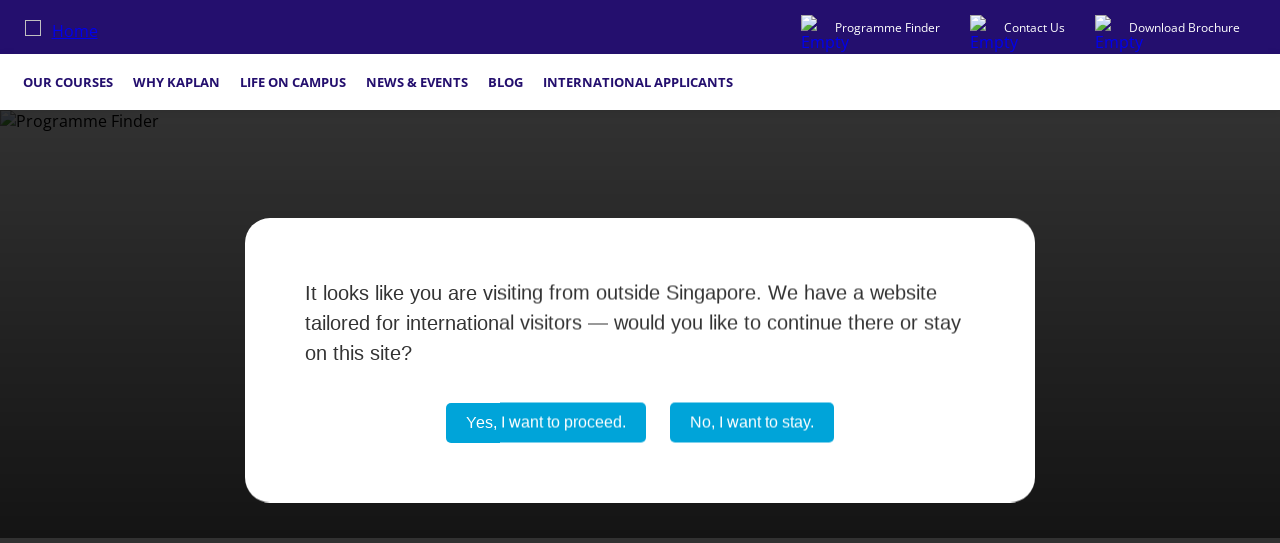

--- FILE ---
content_type: text/html; charset=UTF-8
request_url: https://www.kaplan.com.sg/programme-finder?study=31
body_size: 7836
content:

<!DOCTYPE html>
<html lang="en" dir="ltr" prefix="og: https://ogp.me/ns#">
<head>
  <meta charset="utf-8" />
<link rel="canonical" href="https://www.kaplan.com.sg/programme-finder" />
<meta property="og:site_name" content="Kaplan (Singapore)" />
<meta property="og:url" content="https://www.kaplan.com.sg/programme-finder" />
<meta property="og:title" content="Programme Finder | Kaplan (Singapore)" />
<meta name="twitter:card" content="summary_large_image" />
<meta name="twitter:title" content="Programme Finder | Kaplan (Singapore)" />
<meta name="MobileOptimized" content="width" />
<meta name="HandheldFriendly" content="true" />
<meta name="viewport" content="width=device-width, initial-scale=1.0" />
<link rel="alternate" hreflang="x-default" href="https://www.kaplan.com.sg/programme-finder" />
<script type="application/ld+json">{
    "@context": "https://schema.org",
    "@graph": [
        {
            "@type": "WebPage",
            "@id": "programme-finder",
            "breadcrumb": {
                "@type": "BreadcrumbList",
                "itemListElement": [
                    {
                        "@type": "ListItem",
                        "position": 1,
                        "name": "Home",
                        "item": "https://www.kaplan.com.sg/"
                    }
                ]
            },
            "isAccessibleForFree": "True"
        }
    ]
}</script>
<link rel="icon" href="/themes/custom/ksg_theme/favicon.ico" type="image/vnd.microsoft.icon" />
<link rel="alternate" hreflang="en" href="https://www.kaplan.com.sg/programme-finder" />
<link rel="alternate" hreflang="en-gb" href="https://regional.kaplan.com.sg/programme-finder" />
<script>window.dataLayer = window.dataLayer || [];
function gtag() {
  dataLayer.push(arguments);
}
gtag("consent", "default", {
  ad_storage: "granted",
  analytics_storage: "granted"
});(function(w,d,s,l,i){w[l]=w[l]||[];w[l].push({'gtm.start':new Date().getTime(),event:'gtm.js'});var f=d.getElementsByTagName(s)[0];var j=d.createElement(s);var dl=l!='dataLayer'?'&l='+l:'';j.src='https://www.googletagmanager.com/gtm.js?id='+i+dl+'';j.async=true;f.parentNode.insertBefore(j,f);})(window,document,'script','dataLayer','GTM-P8N6FLQD');</script>
<script>window.a2a_config=window.a2a_config||{};a2a_config.callbacks=[];a2a_config.overlays=[];a2a_config.templates={};a2a_config.icon_color = "#240F6E";
a2a_config.icon_size = "16px";</script>
<style>.a2a_svg { border-radius: 50px !important; padding: 7px !important}</style>

  <title>Programme Finder | Kaplan (Singapore)</title>
  <link rel="stylesheet" media="all" href="/files/css/css_i0e82ix7jxiRb8U7PdP05dV_PjWbcS8tDnsY2tLXMvs.css?delta=0&amp;language=en&amp;theme=ksg_theme&amp;include=[base64]" />
<link rel="stylesheet" media="all" href="/files/css/css_KryvdD7DB5rEZ2-vJmvFbeMCe-CgaxQo4zoErfSKLDg.css?delta=1&amp;language=en&amp;theme=ksg_theme&amp;include=[base64]" />

  
</head>
<body class="user-not-logged path-node page-node-type-landing-page">
<a href="#main-content" class="visually-hidden focusable skip-link">Skip to main content</a>
<noscript><iframe src="https://www.googletagmanager.com/ns.html?id=GTM-P8N6FLQD" height="0" width="0" style="display:none;visibility:hidden"></iframe></noscript>
  <div class="dialog-off-canvas-main-canvas" data-off-canvas-main-canvas>
    
<div class="layout-container header-layout">

  


<header id="navbar-primary" class="navbar-default header">
  <div class="header-top">
      <div class="region-header-top">
          

<div id="block-ksg-theme-branding" class="block block-system block-system-branding-block navbar-header">
  
    

            <a href="/" rel="home" class="logo">
        <img src="/themes/custom/ksg_theme/logo.svg" alt="Home" />
      </a>
          </div>


<div id="block-config-pages" class="block block-config-pages block-config-pages-block">
  
    
      <div class="config_pages config_pages--type--header-top-bar config_pages--view-mode--full config_pages--header-top-bar--full">
          <div class="config-pages-header-top-bar-full__field-topbar-elements">
                                                                              <div class="config-pages-header-top-bar-full__field-topbar-elements-item">
          <div class="paragraph-topbar-element" id="paragraph-160">
      <a href="/programme-finder" id="programme-finder2">
            <div class="paragraph-topbar-element__field-icon">
                                                                  <div class="media-container media-image">
              <div class="media-image__field-media-image">
                                                                    <img src="/files/temp-test-content/empty_image.svg" alt="Empty image" loading="lazy" />

                  </div>

  </div>
                  </div>

    <div class="paragraph-topbar-element__field-link">
      <span>Programme Finder</span>
    </div>
    </a>
  </div>
            </div>
                                                        <div class="config-pages-header-top-bar-full__field-topbar-elements-item">
          <div class="paragraph-topbar-element" id="paragraph-154">
      <a href="/contact-us" id="contact">
            <div class="paragraph-topbar-element__field-icon">
                                                                  <div class="media-container media-image">
              <div class="media-image__field-media-image">
                                                                    <img src="/files/temp-test-content/empty_image.svg" alt="Empty image" loading="lazy" />

                  </div>

  </div>
                  </div>

    <div class="paragraph-topbar-element__field-link">
      <span>Contact Us</span>
    </div>
    </a>
  </div>
            </div>
                                                        <div class="config-pages-header-top-bar-full__field-topbar-elements-item">
          <div class="paragraph-topbar-element" id="paragraph-153">
      <a href="/download-brochure" id="brochure-download">
            <div class="paragraph-topbar-element__field-icon">
                                                                  <div class="media-container media-image">
              <div class="media-image__field-media-image">
                                                                    <img src="/files/temp-test-content/empty_image.svg" alt="Empty image" loading="lazy" />

                  </div>

  </div>
                  </div>

    <div class="paragraph-topbar-element__field-link">
      <span>Download Brochure</span>
    </div>
    </a>
  </div>
            </div>
                            </div>

</div>

  </div>

      </div>

  </div>
  <div class="header-bottom">
      <div class="region-header">
          <div class="main-nav-container">
  <nav role="navigation" aria-labelledby="block-ksg-theme-main-menu-menu" id="block-ksg-theme-main-menu" class="block block-menu navigation menu--main">
                      
    <div class="visually-hidden" id="block-ksg-theme-main-menu-menu">Main navigation</div>
    

              


  <ul class="menu menu-level-0">
                  
        <li class="menu-item menu-item--expanded wide">
          <span>Our Courses</span>
                                
  
  
  <div class="menu_link_content menu-link-contentmain view-mode-wide menu-dropdown menu-dropdown-0 menu-type-wide">
    <div class="nav-menu-container ">
                    <div class="mobile-back-btn">
           <img src="/themes/custom/ksg_theme/assets/images/icon/mobile-back-btn.svg" class="nav-back-btn" alt="#"/>
          <span>back</span>
        </div>
        <div class="navigation-section-cta menu-link-content-main-wide">
          
                      
                  </div>
        
  <ul class="menu menu-level-1">
                  
        <li class="menu-item menu-item--expanded">
          <span>Academic Levels                                 </span>
                                
  
  <div class="menu_link_content menu-link-contentmain view-mode-section menu-dropdown menu-dropdown-1 menu-type-section">
              <div class="section-btn"></div>
              
  <ul class="menu menu-level-2">
                  
        <li class="menu-item">
          <a href="/academic-levels/preparatory-courses" data-drupal-link-system-path="node/664">Preparatory Courses</a>
                                
  
  <div class="menu_link_content menu-link-contentmain view-mode-country menu-dropdown menu-dropdown-2 menu-type-country">
    <div class="navigation-country">
              
            <a href="/academic-levels/preparatory-courses">Preparatory Courses</a>
          </div>
    
  </div>



                  </li>
                      
        <li class="menu-item">
          <a href="/academic-levels/foundation-diplomas" data-drupal-link-system-path="node/716">Foundation Diplomas</a>
                                
  
  <div class="menu_link_content menu-link-contentmain view-mode-country menu-dropdown menu-dropdown-2 menu-type-country">
    <div class="navigation-country">
              
            <a href="/academic-levels/foundation-diplomas">Foundation Diplomas</a>
          </div>
    
  </div>



                  </li>
                      
        <li class="menu-item menu-item--expanded">
          <a href="/academic-levels/diplomas-courses" data-drupal-link-system-path="node/662">Diplomas</a>
                                
  
  <div class="menu_link_content menu-link-contentmain view-mode-country menu-dropdown menu-dropdown-2 menu-type-country">
    <div class="navigation-country">
              
            <a href="/academic-levels/diplomas-courses">Diplomas</a>
              <div class="country-btn"></div>
          </div>
    
  <ul class="menu menu-level-3">
                  
        <li class="menu-item">
          <a href="/academic-levels/diplomas-courses/part-time" title="Part-Time Diplomas">Part-Time Diplomas</a>
        </li>
                        
        <li class="menu-item">
          <a href="/academic-levels/diplomas-courses/full-time" title="Full-Time Diplomas">Full-Time Diplomas</a>
        </li>
                        
        <li class="menu-item">
          <a href="/academic-levels/diplomas-courses/online-learning" title="100% Online Diplomas">100% Online Diplomas</a>
        </li>
            </ul>



  </div>



                  </li>
                      
        <li class="menu-item">
          <a href="/academic-levels/bachelor-degrees">Bachelor&#039;s Degrees</a>
                                
  
  <div class="menu_link_content menu-link-contentmain view-mode-country menu-dropdown menu-dropdown-2 menu-type-country">
    <div class="navigation-country">
              
            <a href="/academic-levels/bachelor-degrees">Bachelor&#039;s Degrees</a>
          </div>
    
  </div>



                  </li>
                      
        <li class="menu-item">
          <a href="/academic-levels/postgraduate-degrees" data-drupal-link-system-path="node/658">Postgraduate Degrees</a>
                                
  
  <div class="menu_link_content menu-link-contentmain view-mode-country menu-dropdown menu-dropdown-2 menu-type-country">
    <div class="navigation-country">
              
            <a href="/academic-levels/postgraduate-degrees">Postgraduate Degrees</a>
          </div>
    
  </div>



                  </li>
                      
        <li class="menu-item">
          <a href="/academic-levels-financial-certifications">Financial Certifications</a>
                                
  
  <div class="menu_link_content menu-link-contentmain view-mode-country menu-dropdown menu-dropdown-2 menu-type-country">
    <div class="navigation-country">
              
            <a href="/academic-levels-financial-certifications">Financial Certifications</a>
          </div>
    
  </div>



                  </li>
          </ul>



      </div>



                  </li>
                      
        <li class="menu-item menu-item--expanded">
          <span>Disciplines</span>
                                
  
  <div class="menu_link_content menu-link-contentmain view-mode-section menu-dropdown menu-dropdown-1 menu-type-section">
              <div class="section-btn"></div>
              
  <ul class="menu menu-level-2">
                  
        <li class="menu-item">
          <a href="/disciplines/accounting-banking-and-finance-courses" data-drupal-link-system-path="taxonomy/term/120">Accounting, Banking &amp; Finance</a>
                                
  
  <div class="menu_link_content menu-link-contentmain view-mode-country menu-dropdown menu-dropdown-2 menu-type-country">
    <div class="navigation-country">
              
            <a href="/disciplines/accounting-banking-and-finance-courses">Accounting, Banking &amp; Finance</a>
          </div>
    
  </div>



                  </li>
                      
        <li class="menu-item">
          <a href="/disciplines/ai-data-science-and-analytics-courses" data-drupal-link-system-path="taxonomy/term/302">AI, Data Science &amp; Analytics</a>
                                
  
  <div class="menu_link_content menu-link-contentmain view-mode-country menu-dropdown menu-dropdown-2 menu-type-country">
    <div class="navigation-country">
              
            <a href="/disciplines/ai-data-science-and-analytics-courses">AI, Data Science &amp; Analytics</a>
          </div>
    
  </div>



                  </li>
                      
        <li class="menu-item">
          <a href="/disciplines/business-management-and-marketing">Business, Management &amp; Marketing</a>
                                
  
  <div class="menu_link_content menu-link-contentmain view-mode-country menu-dropdown menu-dropdown-2 menu-type-country">
    <div class="navigation-country">
              
            <a href="/disciplines/business-management-and-marketing">Business, Management &amp; Marketing</a>
          </div>
    
  </div>



                  </li>
                      
        <li class="menu-item">
          <a href="/disciplines/communication-and-media" data-drupal-link-system-path="taxonomy/term/36">Communication &amp; Media</a>
                                
  
  <div class="menu_link_content menu-link-contentmain view-mode-country menu-dropdown menu-dropdown-2 menu-type-country">
    <div class="navigation-country">
              
            <a href="/disciplines/communication-and-media">Communication &amp; Media</a>
          </div>
    
  </div>



                  </li>
                      
        <li class="menu-item">
          <a href="/disciplines/education-and-social-sciences" data-drupal-link-system-path="taxonomy/term/37">Education &amp; Social Sciences</a>
                                
  
  <div class="menu_link_content menu-link-contentmain view-mode-country menu-dropdown menu-dropdown-2 menu-type-country">
    <div class="navigation-country">
              
            <a href="/disciplines/education-and-social-sciences">Education &amp; Social Sciences</a>
          </div>
    
  </div>



                  </li>
                      
        <li class="menu-item">
          <a href="/disciplines/healthcare-and-nursing" data-drupal-link-system-path="taxonomy/term/38">Healthcare &amp; Nursing</a>
                                
  
  <div class="menu_link_content menu-link-contentmain view-mode-country menu-dropdown menu-dropdown-2 menu-type-country">
    <div class="navigation-country">
              
            <a href="/disciplines/healthcare-and-nursing">Healthcare &amp; Nursing</a>
          </div>
    
  </div>



                  </li>
                      
        <li class="menu-item">
          <a href="/disciplines/hospitality-and-tourism" data-drupal-link-system-path="taxonomy/term/39">Hospitality &amp; Tourism</a>
                                
  
  <div class="menu_link_content menu-link-contentmain view-mode-country menu-dropdown menu-dropdown-2 menu-type-country">
    <div class="navigation-country">
              
            <a href="/disciplines/hospitality-and-tourism">Hospitality &amp; Tourism</a>
          </div>
    
  </div>



                  </li>
                      
        <li class="menu-item">
          <a href="/disciplines/information-technology-courses" data-drupal-link-system-path="taxonomy/term/40">Information Technology</a>
                                
  
  <div class="menu_link_content menu-link-contentmain view-mode-country menu-dropdown menu-dropdown-2 menu-type-country">
    <div class="navigation-country">
              
            <a href="/disciplines/information-technology-courses">Information Technology</a>
          </div>
    
  </div>



                  </li>
                      
        <li class="menu-item">
          <a href="/disciplines/law-and-criminology" data-drupal-link-system-path="taxonomy/term/41">Law &amp; Criminology </a>
                                
  
  <div class="menu_link_content menu-link-contentmain view-mode-country menu-dropdown menu-dropdown-2 menu-type-country">
    <div class="navigation-country">
              
            <a href="/disciplines/law-and-criminology">Law &amp; Criminology </a>
          </div>
    
  </div>



                  </li>
                      
        <li class="menu-item">
          <a href="/disciplines/sports-science" data-drupal-link-system-path="taxonomy/term/303">Sports Science</a>
                                
  
  <div class="menu_link_content menu-link-contentmain view-mode-country menu-dropdown menu-dropdown-2 menu-type-country">
    <div class="navigation-country">
              
            <a href="/disciplines/sports-science">Sports Science</a>
          </div>
    
  </div>



                  </li>
          </ul>



      </div>



                  </li>
                      
        <li class="menu-item menu-item--expanded">
          <span>University Partners</span>
                                
  
  <div class="menu_link_content menu-link-contentmain view-mode-section menu-dropdown menu-dropdown-1 menu-type-section">
              <div class="section-btn"></div>
              
  <ul class="menu menu-level-2">
                  
        <li class="menu-item">
          <a href="/university/aston-university">Aston University</a>
                                
  
  <div class="menu_link_content menu-link-contentmain view-mode-country menu-dropdown menu-dropdown-2 menu-type-country">
    <div class="navigation-country">
              
            <a href="/university/aston-university">Aston University</a>
          </div>
    
  </div>



                  </li>
                      
        <li class="menu-item">
          <a href="/university/birmingham-city-university">Birmingham City University</a>
                                
  
  <div class="menu_link_content menu-link-contentmain view-mode-country menu-dropdown menu-dropdown-2 menu-type-country">
    <div class="navigation-country">
              
            <a href="/university/birmingham-city-university">Birmingham City University</a>
          </div>
    
  </div>



                  </li>
                      
        <li class="menu-item">
          <a href="/university/monash-university" data-drupal-link-system-path="node/238">Monash University</a>
                                
  
  <div class="menu_link_content menu-link-contentmain view-mode-country menu-dropdown menu-dropdown-2 menu-type-country">
    <div class="navigation-country">
              
            <a href="/university/monash-university">Monash University</a>
          </div>
    
  </div>



                  </li>
                      
        <li class="menu-item">
          <a href="/university/murdoch-university">Murdoch University</a>
                                
  
  <div class="menu_link_content menu-link-contentmain view-mode-country menu-dropdown menu-dropdown-2 menu-type-country">
    <div class="navigation-country">
              
            <a href="/university/murdoch-university">Murdoch University</a>
          </div>
    
  </div>



                  </li>
                      
        <li class="menu-item">
          <a href="/university/northumbria-university">Northumbria University</a>
                                
  
  <div class="menu_link_content menu-link-contentmain view-mode-country menu-dropdown menu-dropdown-2 menu-type-country">
    <div class="navigation-country">
              
            <a href="/university/northumbria-university">Northumbria University</a>
          </div>
    
  </div>



                  </li>
                      
        <li class="menu-item">
          <a href="/university/university-college-dublin">University College Dublin</a>
                                
  
  <div class="menu_link_content menu-link-contentmain view-mode-country menu-dropdown menu-dropdown-2 menu-type-country">
    <div class="navigation-country">
              
            <a href="/university/university-college-dublin">University College Dublin</a>
          </div>
    
  </div>



                  </li>
                      
        <li class="menu-item">
          <a href="/university/university-portsmouth">University of Portsmouth</a>
                                
  
  <div class="menu_link_content menu-link-contentmain view-mode-country menu-dropdown menu-dropdown-2 menu-type-country">
    <div class="navigation-country">
              
            <a href="/university/university-portsmouth">University of Portsmouth</a>
          </div>
    
  </div>



                  </li>
          </ul>



      </div>



                  </li>
                      
        <li class="menu-item menu-item--expanded">
          <span>Professional Partners</span>
                                
  
  <div class="menu_link_content menu-link-contentmain view-mode-section menu-dropdown menu-dropdown-1 menu-type-section">
              <div class="section-btn"></div>
              
  <ul class="menu menu-level-2">
                  
        <li class="menu-item">
          <a href="/financial-certifications-association-of-certified-fraud-examiners-acfe">Association of Certified Fraud Examiners (ACFE)</a>
                                
  
  <div class="menu_link_content menu-link-contentmain view-mode-country menu-dropdown menu-dropdown-2 menu-type-country">
    <div class="navigation-country">
              
            <a href="/financial-certifications-association-of-certified-fraud-examiners-acfe">Association of Certified Fraud Examiners (ACFE)</a>
          </div>
    
  </div>



                  </li>
                      
        <li class="menu-item">
          <a href="/financial-certifications-association-of-chartered-certified-accountants">Association of Chartered Certified Accountants (ACCA)</a>
                                
  
  <div class="menu_link_content menu-link-contentmain view-mode-country menu-dropdown menu-dropdown-2 menu-type-country">
    <div class="navigation-country">
              
            <a href="/financial-certifications-association-of-chartered-certified-accountants">Association of Chartered Certified Accountants (ACCA)</a>
          </div>
    
  </div>



                  </li>
                      
        <li class="menu-item">
          <a href="/financial-certifications-chartered-alternative-investment-analyst">Chartered Alternative Investment Analyst (CAIA)</a>
                                
  
  <div class="menu_link_content menu-link-contentmain view-mode-country menu-dropdown menu-dropdown-2 menu-type-country">
    <div class="navigation-country">
              
            <a href="/financial-certifications-chartered-alternative-investment-analyst">Chartered Alternative Investment Analyst (CAIA)</a>
          </div>
    
  </div>



                  </li>
                      
        <li class="menu-item">
          <a href="/financial-certifications-chartered-financial-analyst">Chartered Financial Analyst (CFA)</a>
                                
  
  <div class="menu_link_content menu-link-contentmain view-mode-country menu-dropdown menu-dropdown-2 menu-type-country">
    <div class="navigation-country">
              
            <a href="/financial-certifications-chartered-financial-analyst">Chartered Financial Analyst (CFA)</a>
          </div>
    
  </div>



                  </li>
                      
        <li class="menu-item">
          <a href="/financial-certifications-singapore-chartered-accountant">Institute of Singapore Chartered Accountants (ISCA)</a>
                                
  
  <div class="menu_link_content menu-link-contentmain view-mode-country menu-dropdown menu-dropdown-2 menu-type-country">
    <div class="navigation-country">
              
            <a href="/financial-certifications-singapore-chartered-accountant">Institute of Singapore Chartered Accountants (ISCA)</a>
          </div>
    
  </div>



                  </li>
          </ul>



      </div>



                  </li>
          </ul>



          </div>
  </div>



                  </li>
                        
        <li class="menu-item menu-item--expanded narrow">
          <span>Why Kaplan</span>
                                
  
  <div class="menu_link_content menu-link-contentmain view-mode-narrow menu-dropdown menu-dropdown-0 menu-type-narrow">
    <div class="nav-menu-container">
                    <div class="mobile-back-btn">
          <img src="/themes/custom/ksg_theme/assets/images/icon/mobile-back-btn.svg" class="nav-back-btn" alt="#"/>
          <span>back</span>
        </div>
                <div class="navigation-section-cta menu-link-content-main-wide">
                      <span class="menu-link-content-main-narrow__field-title">Why Kaplan</span>
                            </div>
        
  <ul class="menu menu-level-1">
                  
        <li class="menu-item">
          <a href="/about-us-who-we-are-about-kaplan-singapore">About Kaplan (Singapore)</a>
                                
  
  <div class="menu_link_content menu-link-contentmain view-mode-section menu-dropdown menu-dropdown-1 menu-type-section">
                  
      </div>



                  </li>
                      
        <li class="menu-item">
          <a href="/why-kaplan-future-ready" data-drupal-link-system-path="node/126">Future Ready</a>
                                
  
  <div class="menu_link_content menu-link-contentmain view-mode-section menu-dropdown menu-dropdown-1 menu-type-section">
                  
      </div>



                  </li>
                      
        <li class="menu-item">
          <a href="/why-kaplan-culture-of-support" data-drupal-link-system-path="node/127">Culture of Support</a>
                                
  
  <div class="menu_link_content menu-link-contentmain view-mode-section menu-dropdown menu-dropdown-1 menu-type-section">
                  
      </div>



                  </li>
                      
        <li class="menu-item">
          <a href="/why-kaplan-awards-and-accolades" data-drupal-link-system-path="node/128">Awards &amp; Accolades</a>
                                
  
  <div class="menu_link_content menu-link-contentmain view-mode-section menu-dropdown menu-dropdown-1 menu-type-section">
                  
      </div>



                  </li>
                      
        <li class="menu-item">
          <a href="/why-kaplan-academic-excellence">Academic Excellence</a>
                                
  
  <div class="menu_link_content menu-link-contentmain view-mode-section menu-dropdown menu-dropdown-1 menu-type-section">
                  
      </div>



                  </li>
                      
        <li class="menu-item">
          <a href="/why-kaplan-university-partners">University Partners</a>
                                
  
  <div class="menu_link_content menu-link-contentmain view-mode-section menu-dropdown menu-dropdown-1 menu-type-section">
                  
      </div>



                  </li>
                      
        <li class="menu-item">
          <a href="/why-kaplan-professional-partners" data-drupal-link-system-path="node/130">Professional Partners</a>
                                
  
  <div class="menu_link_content menu-link-contentmain view-mode-section menu-dropdown menu-dropdown-1 menu-type-section">
                  
      </div>



                  </li>
                      
        <li class="menu-item">
          <a href="/why-kaplan-industry-advisory-boards" data-drupal-link-system-path="node/131">Industry Advisory Boards</a>
                                
  
  <div class="menu_link_content menu-link-contentmain view-mode-section menu-dropdown menu-dropdown-1 menu-type-section">
                  
      </div>



                  </li>
                      
        <li class="menu-item">
          <a href="/why-kaplan-employer-and-corporate-partner-engagement">Employer &amp; Corporate Partner Engagement</a>
                                
  
  <div class="menu_link_content menu-link-contentmain view-mode-section menu-dropdown menu-dropdown-1 menu-type-section">
                  
      </div>



                  </li>
          </ul>



          </div>
  </div>



                  </li>
                        
        <li class="menu-item menu-item--expanded wide">
          <span>Life on Campus</span>
                                
  
  
  <div class="menu_link_content menu-link-contentmain view-mode-wide menu-dropdown menu-dropdown-0 menu-type-wide">
    <div class="nav-menu-container ">
                    <div class="mobile-back-btn">
           <img src="/themes/custom/ksg_theme/assets/images/icon/mobile-back-btn.svg" class="nav-back-btn" alt="#"/>
          <span>back</span>
        </div>
        <div class="navigation-section-cta menu-link-content-main-wide">
          
                      
                  </div>
        
  <ul class="menu menu-level-1">
                  
        <li class="menu-item menu-item--expanded">
          <span>Career Readiness</span>
                                
  
  <div class="menu_link_content menu-link-contentmain view-mode-section menu-dropdown menu-dropdown-1 menu-type-section">
              <div class="section-btn"></div>
              
  <ul class="menu menu-level-2">
                  
        <li class="menu-item">
          <a href="/career-readiness-professional-development-series">Professional Development Series </a>
                                
  
  <div class="menu_link_content menu-link-contentmain view-mode-country menu-dropdown menu-dropdown-2 menu-type-country">
    <div class="navigation-country">
              
            <a href="/career-readiness-professional-development-series">Professional Development Series </a>
          </div>
    
  </div>



                  </li>
                      
        <li class="menu-item">
          <a href="/career-readiness-employability-training">Employability Training </a>
                                
  
  <div class="menu_link_content menu-link-contentmain view-mode-country menu-dropdown menu-dropdown-2 menu-type-country">
    <div class="navigation-country">
              
            <a href="/career-readiness-employability-training">Employability Training </a>
          </div>
    
  </div>



                  </li>
                      
        <li class="menu-item">
          <a href="/career-readiness-industry-insights">Industry Insights </a>
                                
  
  <div class="menu_link_content menu-link-contentmain view-mode-country menu-dropdown menu-dropdown-2 menu-type-country">
    <div class="navigation-country">
              
            <a href="/career-readiness-industry-insights">Industry Insights </a>
          </div>
    
  </div>



                  </li>
                      
        <li class="menu-item">
          <a href="/career-readiness-graduate-employment">Graduate Employment </a>
                                
  
  <div class="menu_link_content menu-link-contentmain view-mode-country menu-dropdown menu-dropdown-2 menu-type-country">
    <div class="navigation-country">
              
            <a href="/career-readiness-graduate-employment">Graduate Employment </a>
          </div>
    
  </div>



                  </li>
          </ul>



      </div>



                  </li>
                      
        <li class="menu-item menu-item--expanded">
          <span>Student Engagement</span>
                                
  
  <div class="menu_link_content menu-link-contentmain view-mode-section menu-dropdown menu-dropdown-1 menu-type-section">
              <div class="section-btn"></div>
              
  <ul class="menu menu-level-2">
                  
        <li class="menu-item">
          <a href="/life-on-campus-student-engagement">Our Approach</a>
                                
  
  <div class="menu_link_content menu-link-contentmain view-mode-country menu-dropdown menu-dropdown-2 menu-type-country">
    <div class="navigation-country">
              
            <a href="/life-on-campus-student-engagement">Our Approach</a>
          </div>
    
  </div>



                  </li>
                      
        <li class="menu-item">
          <a href="/life-on-campus-student-engagement-student-executive-committee">Student Executive Committee</a>
                                
  
  <div class="menu_link_content menu-link-contentmain view-mode-country menu-dropdown menu-dropdown-2 menu-type-country">
    <div class="navigation-country">
              
            <a href="/life-on-campus-student-engagement-student-executive-committee">Student Executive Committee</a>
          </div>
    
  </div>



                  </li>
                      
        <li class="menu-item">
          <a href="/student-engagement-kaplan-student-leadership-programme">Student Leadership Programme</a>
                                
  
  <div class="menu_link_content menu-link-contentmain view-mode-country menu-dropdown menu-dropdown-2 menu-type-country">
    <div class="navigation-country">
              
            <a href="/student-engagement-kaplan-student-leadership-programme">Student Leadership Programme</a>
          </div>
    
  </div>



                  </li>
                      
        <li class="menu-item">
          <a href="/student-engagement-student-clubs">Student Clubs</a>
                                
  
  <div class="menu_link_content menu-link-contentmain view-mode-country menu-dropdown menu-dropdown-2 menu-type-country">
    <div class="navigation-country">
              
            <a href="/student-engagement-student-clubs">Student Clubs</a>
          </div>
    
  </div>



                  </li>
                      
        <li class="menu-item">
          <a href="/student-engagement-student-deals">Student Deals</a>
                                
  
  <div class="menu_link_content menu-link-contentmain view-mode-country menu-dropdown menu-dropdown-2 menu-type-country">
    <div class="navigation-country">
              
            <a href="/student-engagement-student-deals">Student Deals</a>
          </div>
    
  </div>



                  </li>
                      
        <li class="menu-item">
          <a href="/news-and-events">Student Events</a>
                                
  
  <div class="menu_link_content menu-link-contentmain view-mode-country menu-dropdown menu-dropdown-2 menu-type-country">
    <div class="navigation-country">
              
            <a href="/news-and-events">Student Events</a>
          </div>
    
  </div>



                  </li>
          </ul>



      </div>



                  </li>
                      
        <li class="menu-item menu-item--expanded">
          <span>Student Experiences</span>
                                
  
  <div class="menu_link_content menu-link-contentmain view-mode-section menu-dropdown menu-dropdown-1 menu-type-section">
              <div class="section-btn"></div>
              
  <ul class="menu menu-level-2">
                  
        <li class="menu-item">
          <a href="/life-on-campus-student-stories">Student Stories</a>
                                
  
  <div class="menu_link_content menu-link-contentmain view-mode-country menu-dropdown menu-dropdown-2 menu-type-country">
    <div class="navigation-country">
              
            <a href="/life-on-campus-student-stories">Student Stories</a>
          </div>
    
  </div>



                  </li>
                      
        <li class="menu-item">
          <a href="/wellbeing-tips">Wellbeing Tips</a>
                                
  
  <div class="menu_link_content menu-link-contentmain view-mode-country menu-dropdown menu-dropdown-2 menu-type-country">
    <div class="navigation-country">
              
            <a href="/wellbeing-tips">Wellbeing Tips</a>
          </div>
    
  </div>



                  </li>
          </ul>



      </div>



                  </li>
                      
        <li class="menu-item menu-item--expanded">
          <span>Facilities </span>
                                
  
  <div class="menu_link_content menu-link-contentmain view-mode-section menu-dropdown menu-dropdown-1 menu-type-section">
              <div class="section-btn"></div>
              
  <ul class="menu menu-level-2">
                  
        <li class="menu-item">
          <a href="/virtual-tour">Take a Virtual Tour</a>
                                
  
  <div class="menu_link_content menu-link-contentmain view-mode-country menu-dropdown menu-dropdown-2 menu-type-country">
    <div class="navigation-country">
              
            <a href="/virtual-tour">Take a Virtual Tour</a>
          </div>
    
  </div>



                  </li>
                      
        <li class="menu-item">
          <a href="/facilities-our-campus">Our Campus</a>
                                
  
  <div class="menu_link_content menu-link-contentmain view-mode-country menu-dropdown menu-dropdown-2 menu-type-country">
    <div class="navigation-country">
              
            <a href="/facilities-our-campus">Our Campus</a>
          </div>
    
  </div>



                  </li>
                      
        <li class="menu-item">
          <a href="/our-classrooms">Our Classrooms</a>
                                
  
  <div class="menu_link_content menu-link-contentmain view-mode-country menu-dropdown menu-dropdown-2 menu-type-country">
    <div class="navigation-country">
              
            <a href="/our-classrooms">Our Classrooms</a>
          </div>
    
  </div>



                  </li>
          </ul>



      </div>



                  </li>
          </ul>



          </div>
  </div>



                  </li>
                        
        <li class="menu-item menu-item--expanded narrow">
          <span>News &amp; Events</span>
                                
  
  <div class="menu_link_content menu-link-contentmain view-mode-narrow menu-dropdown menu-dropdown-0 menu-type-narrow">
    <div class="nav-menu-container">
                    <div class="mobile-back-btn">
          <img src="/themes/custom/ksg_theme/assets/images/icon/mobile-back-btn.svg" class="nav-back-btn" alt="#"/>
          <span>back</span>
        </div>
                <div class="navigation-section-cta menu-link-content-main-wide">
                      <span class="menu-link-content-main-narrow__field-title">News &amp; Events</span>
                            </div>
        
  <ul class="menu menu-level-1">
                  
        <li class="menu-item">
          <a href="/news-and-events" data-drupal-link-system-path="node/45">News &amp; Events</a>
                                
  
  <div class="menu_link_content menu-link-contentmain view-mode-section menu-dropdown menu-dropdown-1 menu-type-section">
                  
      </div>



                  </li>
                      
        <li class="menu-item">
          <a href="/media-centre" data-drupal-link-system-path="node/170">Media Centre</a>
                                
  
  <div class="menu_link_content menu-link-contentmain view-mode-default menu-dropdown menu-dropdown-1 menu-type-default">
              
      </div>



                  </li>
          </ul>



          </div>
  </div>



                  </li>
                        
        <li class="menu-item section">
          <a href="/blog">Blog</a>
                                
  
  <div class="menu_link_content menu-link-contentmain view-mode-section menu-dropdown menu-dropdown-0 menu-type-section">
                  
      </div>



                  </li>
                        
        <li class="menu-item section">
          <a href="/international-applicants">International Applicants</a>
                                
  
  <div class="menu_link_content menu-link-contentmain view-mode-section menu-dropdown menu-dropdown-0 menu-type-section">
                  
      </div>



                  </li>
            </ul>



      </nav>

  <div class="mobile-btn-container">
    <div class="icon-holder">
      <img src="/themes/custom/ksg_theme/assets/images/icon/hamburger.svg" alt="#"/>
      <img src="/themes/custom/ksg_theme/assets/images/icon/cross.svg" alt="#" class="close"/>
    </div>
    <span>menu</span>
  </div>
</div>

      </div>

    
  </div>
</header>


  <main role="main">
    <a id="main-content" tabindex="-1"></a>
    <div class="layout-content">
        <div class="region-content">
          <div data-drupal-messages-fallback class="hidden"></div>
<div id="block-ksg-theme-content" class="block block-system block-system-main-block">
  
    
      <article class="node-landing-page-full">
      
        

    
    <div class="node-landing-page-full__content">
              <div class="node-landing-page-full__field-paragraphs">
                                                                              <div class="node-landing-page-full__field-paragraphs-item">
          

<div class="paragraph-hero-section" id="paragraph-16">
      <div class="icon-wrapper">
      
    </div>
    

  <div class="field field__item field--name-field-title field--type-string field--label-hidden">
          <h1 class="tit-x-lg">Programme Finder </h1>
      </div>

    

  <div class="field field__item field--name-field-subtitle field--type-string field--label-hidden">
    <div class="tit-lg">Find your ideal programme with ease</div>
  </div>

    <div class="media-container media-image-hero-banner">
              <div class="media-image-hero-banner__field-media-image">
                                                                      <picture>
                  <source srcset="/files/styles/hero_banner_lg/public/Programme%20Finder/Programme%20Finder%20HB%203%201680x840.png?itok=PUzU1deO 1x" media="all and (min-width: 1200px)" type="image/png" width="1600" height="900"/>
              <source srcset="/files/styles/hero_banner_md/public/Programme%20Finder/Programme%20Finder%20HB%203%201680x840.png?itok=TKaEkwWL 1x" media="all and (min-width: 768px)" type="image/png" width="1200" height="800"/>
              <source srcset="/files/styles/hero_banner_rh_sm/public/Programme%20Finder/Programme%20Finder%20HB%203%201680x840.png?itok=CYjLen1P 1x" media="all and (min-width: 320px)" type="image/png" width="768" height="768"/>
                  <img loading="eager" src="/files/styles/hero_banner_lg/public/Programme%20Finder/Programme%20Finder%20HB%203%201680x840.png?itok=PUzU1deO" width="1600" height="900" alt="Programme Finder" />

  </picture>

                  </div>

  </div>


      </div>
            </div>
                                                        <div class="node-landing-page-full__field-paragraphs-item">
          

<div class="paragraph-programme-finder" id="paragraph-119">
  <div class='paragraph-programme-finder__container'>
          
            <div id="app">
      </div>
      </div>
</div>


                </div>
                            </div>

    </div>

          <div class="node-landing-page-full__links">
        
      </div>
      </article>

  </div>

      </div>

    </div>
  </main>

  
  <footer role="contentinfo" class="footer">
    <div class="footer-top noprint">
      <div class='container stretch'>
        
      </div>
    </div>
    <div class="footer-middle">
        <div class="region-footer">
          
<div id="block-footer-columns" class="block block-config-pages block-config-pages-block">
  
    
      <div class="config_pages config_pages--type--footer config_pages--view-mode--footer-columns config_pages--footer--footer-columns">
          <div class="wysiwyg config-pages-footer-footer-columns__field-footer-columns">
                                                                              <div class="config-pages-footer-footer-columns__field-footer-columns-item">
          <div class="align-left media-container media-image">
              <div class="media-image__field-media-image">
                                                                    <img src="/files/styles/large/public/footer-logos-khea_0.png?itok=GURrNili" width="209" height="31" alt="footer-logos-khea" loading="lazy" /></div>

  </div>
<div class="media-container media-image">
              <div class="media-image__field-media-image">
                                                                    <img src="/files/styles/large/public/Edutrust_KHEA_W%20%286%29.png?itok=PeXUbnXE" width="480" height="332" alt="Edutrust_KHEA_W (6)" loading="lazy" /></div>

  </div>
<p><span class="text-13 text-11"><strong>Kaplan Higher Education Academy</strong></span><span class="text-11"> </span>  <br /><span class="text-13 text-11">PEI Registration Number: 199409389H</span><span class="text-11"> </span>  <br /><span class="text-13 text-11">Period of Registration: 20 May 2022 to 19 May 2026</span></p>
<p> </p>
            </div>
                                                        <div class="config-pages-footer-footer-columns__field-footer-columns-item">
          <p><strong>Resource Hub</strong></p>
<p><a href="https://www.kaplan.com.sg/current-students">Current Students</a></p>
<p><a href="https://www.kaplan.com.sg/international-applicants">International Applicants</a></p>
<p><a href="https://www.kaplan.com.sg/alumni">Alumni</a></p>
<p> </p>
<p><strong>Useful Links</strong></p>
<p><a href="/facilities-our-campus">Our Campus</a></p>
<p><a href="/mode-of-payment">Payment Mode</a></p>
<p><a href="/blog">Blog</a></p>
<p> </p>
<p><strong>Careers @ Kaplan</strong></p>
<p><a href="https://www.kaplan.com.sg/careers-at-kaplan-full-time-positions">Full-time Positions</a></p>
<p><a href="https://www.kaplan.com.sg/careers-at-kaplan-associate-lecturer-positions">Associate Lecturer Positions</a></p>
            </div>
                                                        <div class="config-pages-footer-footer-columns__field-footer-columns-item">
          <p><strong>About Us</strong></p>
<p><a href="https://www.kaplan.com.sg/about-us-who-we-are-about-kaplan">About Kaplan</a></p>
<p><a href="https://www.kaplan.com.sg/about-us-who-we-are-about-kaplan-singapore">About Kaplan Higher Education Academy</a></p>
<p><a href="https://www.kaplan.com.sg/about-us-who-we-are-vision-mission-values">Vision, Mission, Values</a></p>
<p><a href="https://www.kaplan.com.sg/about-us-who-we-are-leadership">Leadership</a></p>
<p><a href="/why-kaplan-academic-excellence"><span>Academic Excellence</span></a></p>
<p><a href="https://www.kaplan.com.sg/about-us-who-we-are-corporate-social-responsibility">Corporate Social Responsibility</a></p>
<p><a href="https://www.kaplan.com.sg/about-us-our-teaching-dna-journal-of-applied-learning-and-teaching">Journal of Applied Learning &amp; Teaching (JALT)</a></p>
            </div>
                            </div>

</div>

  </div>

      </div>


       <div id="block-ksg-theme-social-links">
              
        <div class="config_pages config_pages--type--">
          <div class="footer-social-icons">
              <a href="https://www.facebook.com/KaplanSingapore/">
                <div class="icon icon--facebook"></div>
              </a>
              <a href="https://www.youtube.com/user/KaplanSingapore">
                <div class="icon icon--youtube"></div>
              </a>
              <a href="https://www.instagram.com/kaplansingapore/">
                <div class="icon icon--instagram"></div>
              </a>
              <a href="https://www.linkedin.com/company/289037/">
                <div class="icon icon--linkedin"></div>
              </a>
          </div>
                  </div>
      </div>  

    </div>
    <div class="footer-bottom">
        <div class="region-footer-bottom">
          
<div id="block-ksg-theme-footer-bottom" class="block block-config-pages block-config-pages-block">
  
    
      <div class="config_pages config_pages--type--footer config_pages--view-mode--footer-bottom config_pages--footer--footer-bottom">
          <div class="config-pages-footer-footer-bottom__field-text">
                                                                  Any reference to the term “Kaplan Singapore” on our website is used to refer to Kaplan Higher Education Academy.                  </div>
        <div class="config-pages-footer-footer-bottom__field-footer-copyright-text">
                                                                  <p>© Copyright 2025 Kaplan Higher Education Academy. All Rights Reserved.</p>
                  </div>

</div>

  </div>
<nav role="navigation" aria-labelledby="block-ksg-theme-secondary-footer-menu" id="block-ksg-theme-secondary-footer" class="block block-menu navigation menu--secondary-footer">
            
  <div class="visually-hidden" id="block-ksg-theme-secondary-footer-menu">Secondary footer</div>
  

        


              <ul>
                            <li class="menu-item">
            <a href="/important-notice-scam-alert">Protect Yourself from Scams </a>
                    </li>
                            <li class="menu-item">
            <a href="/terms-of-use" data-drupal-link-system-path="node/174">Terms of Use</a>
                    </li>
                            <li class="menu-item">
            <a href="/privacy-policy" data-drupal-link-system-path="node/175">Privacy Policy</a>
                    </li>
                            <li class="menu-item">
            <a href="/programme-directory">Programme Directory</a>
                    </li>
              </ul>
      


  </nav>

      </div>

    </div>
    <div class="advance-buttons">
      <a href="#" class="whatsapp-footer"><img src="/themes/custom/ksg_theme/assets/images/icon/WhatsApp.png"/></a>
      <a href="#" class="click-to-top">
        <img class="flag" src="/themes/custom/ksg_theme/assets/images/icon/TopV1.png"/>
      </a>
    </div> 
  </footer>

</div>
  </div>


<script type="application/json" data-drupal-selector="drupal-settings-json">{"path":{"baseUrl":"\/","scriptPath":null,"pathPrefix":"","currentPath":"node\/4","currentPathIsAdmin":false,"isFront":false,"currentLanguage":"en","civiccookiecontrol_path":"modules\/contrib\/civicccookiecontrol","currentQuery":{"my":"136"}},"pluralDelimiter":"\u0003","suppressDeprecationErrors":true,"ajaxPageState":{"libraries":"addtoany\/addtoany.front,kaplan_core_common\/datalayer,klg_wp_code_export\/klg_wp_code_export.dynamic_filename,ksg_common\/programme-finder,ksg_theme\/ccc-show-dialog,ksg_theme\/custom-page,ksg_theme\/footer,ksg_theme\/global-styling,ksg_theme\/header,ksg_theme\/hero-banner,ksg_theme\/main-navigation,ksg_theme\/multisite-configuration-js,ksg_theme\/programme-finder,ksg_theme\/scroll-down-animation,media\/filter.caption,mymodal\/mymodal,paragraphs\/drupal.paragraphs.unpublished,system\/base","theme":"ksg_theme","theme_token":null},"ajaxTrustedUrl":[],"klgApiBasePath":"https:\/\/api-prod.klgintdc.com\/api","klgI18nBasePath":"https:\/\/translations-prod.klgintdc.com","klgBrand":"ksg","klgEnvironment":"production","currentLocale":"en-SG","currentMarket":"en-SG","klgRtlEnabled":false,"currentPathPrefix":"https:\/\/www.kaplan.com.sg","page":"results","user":{"uid":0,"permissionsHash":"cce92e74bc39fa4ec141c372be618201a89f18299220b0ff97a06f094f16733d"}}</script>
<script src="/files/js/js_Hdqaw8K5qJ6eDKC7LeNeAHQfJJdzverCc7mHz6_A68o.js?scope=footer&amp;delta=0&amp;language=en&amp;theme=ksg_theme&amp;include=[base64]"></script>
<script src="https://static.addtoany.com/menu/page.js" async></script>
<script src="/files/js/js_vmJ5U0TBDFTBK9bseJvPPoAF7i2F3YZ3vIzIWs6YNyU.js?scope=footer&amp;delta=2&amp;language=en&amp;theme=ksg_theme&amp;include=[base64]"></script>
<script src="https://cdnjs.cloudflare.com/ajax/libs/lodash.js/4.17.21/lodash.min.js"></script>
<script src="https://cdn.jsdelivr.net/npm/vue@3.5.13/dist/vue.global.min.js"></script>
<script src="/files/js/js_IbY8vsa8DHBuK1R-b-cHkhM7xfqJGf7rQUwt2i9-3lY.js?scope=footer&amp;delta=5&amp;language=en&amp;theme=ksg_theme&amp;include=[base64]"></script>
<script src="/modules/custom/ksg_common/js/programme-finder.js?t72x7x" defer></script>
<script src="/files/js/js_z1I--NZZEbZqpIgUJ14UCAA1FqxcBi67LRj5hy3mOZk.js?scope=footer&amp;delta=7&amp;language=en&amp;theme=ksg_theme&amp;include=[base64]"></script>

</body>
</html>


--- FILE ---
content_type: text/css
request_url: https://www.kaplan.com.sg/files/css/css_KryvdD7DB5rEZ2-vJmvFbeMCe-CgaxQo4zoErfSKLDg.css?delta=1&language=en&theme=ksg_theme&include=eJxtkFtuxCAMRTcUwpIiBxzijh-IR6fZfdEo0WTUfmGdI_leDDE2Az08nMO8FdM2PTgtz7wEi7jgT7bS_F80x0NBKCwbMY4Jp3rUhuJXqDg9alrajoI-sa3ArraDSdNN7AgRyw1sZm0AOcQisD_fSTAS-JEy5BwgNzKdMhRIBfJefSw9A89vMnfNfWWqO8bb-lxseBF0G-mVHEzE9H931SzmVlD9oKHXZuIypPtfBUidwjcleLV8mxqKMbtoT3WgJKeHzKCjRMGrSYQGDMdnWAiu7vZ04xBs9xtK50aVGrpgulHq5bXYfdVfmIK51w
body_size: 14549
content:
/* @license GNU-GPL-2.0-or-later https://www.drupal.org/licensing/faq */
@font-face{font-family:'icons';src:url(/themes/custom/ksg_theme/assets/icons/fonts/icons.ttf?8hn3bg=) format('truetype'),url(/themes/custom/ksg_theme/assets/icons/fonts/icons.woff?8hn3bg=) format('woff'),url(/themes/custom/ksg_theme/assets/icons/fonts/icons.svg?8hn3bg=#icons) format('svg');font-weight:normal;font-style:normal;font-display:block;}[class^="icon-"],[class*=" icon-"]{font-family:'icons' !important;speak:never;font-style:normal;font-weight:normal;font-variant:normal;text-transform:none;line-height:1;-webkit-font-smoothing:antialiased;-moz-osx-font-smoothing:grayscale;}.icon-date:before{content:"\e900";}.icon-time:before{content:"\e901";}.icon-cross:before{content:"\e902";}.icon-earth:before{content:"\e903";}.icon-user2:before{content:"\e904";}.icon-user:before{content:"\e905";}.icon-date2:before{content:"\e906";}.icon-destination:before{content:"\e907";}.icon-school:before{content:"\e908";}
@font-face{font-family:"Open Sans";font-style:normal;font-weight:400;font-stretch:100%;font-display:swap;src:url(/themes/custom/ksg_theme/assets/fonts/open-sans/memSYaGs126MiZpBA-UvWbX2vVnXBbObj2OVZyOOSr4dVJWUgsjZ0B4taVIGxA.woff2) format("woff2"),url(/themes/custom/ksg_theme/assets/fonts/open-sans/memSYaGs126MiZpBA-UvWbX2vVnXBbObj2OVZyOOSr4dVJWUgsjZ0B4taVQUwaEQbjB_mQ.woff) format("woff");unicode-range:U+0460-052F,U+1C80-1C88,U+20B4,U+2DE0-2DFF,U+A640-A69F,U+FE2E-FE2F;}@font-face{font-family:"Open Sans";font-style:normal;font-weight:400;font-stretch:100%;font-display:swap;src:url(/themes/custom/ksg_theme/assets/fonts/open-sans/memSYaGs126MiZpBA-UvWbX2vVnXBbObj2OVZyOOSr4dVJWUgsjZ0B4kaVIGxA.woff2) format("woff2"),url(/themes/custom/ksg_theme/assets/fonts/open-sans/memSYaGs126MiZpBA-UvWbX2vVnXBbObj2OVZyOOSr4dVJWUgsjZ0B4kaVQUwaEQbjB_mQ.woff) format("woff");unicode-range:U+0400-045F,U+0490-0491,U+04B0-04B1,U+2116;}@font-face{font-family:"Open Sans";font-style:normal;font-weight:400;font-stretch:100%;font-display:swap;src:url(/themes/custom/ksg_theme/assets/fonts/open-sans/memSYaGs126MiZpBA-UvWbX2vVnXBbObj2OVZyOOSr4dVJWUgsjZ0B4saVIGxA.woff2) format("woff2"),url(/themes/custom/ksg_theme/assets/fonts/open-sans/memSYaGs126MiZpBA-UvWbX2vVnXBbObj2OVZyOOSr4dVJWUgsjZ0B4saVQUwaEQbjB_mQ.woff) format("woff");unicode-range:U+1F00-1FFF;}@font-face{font-family:"Open Sans";font-style:normal;font-weight:400;font-stretch:100%;font-display:swap;src:url(/themes/custom/ksg_theme/assets/fonts/open-sans/memSYaGs126MiZpBA-UvWbX2vVnXBbObj2OVZyOOSr4dVJWUgsjZ0B4jaVIGxA.woff2) format("woff2"),url(/themes/custom/ksg_theme/assets/fonts/open-sans/memSYaGs126MiZpBA-UvWbX2vVnXBbObj2OVZyOOSr4dVJWUgsjZ0B4jaVQUwaEQbjB_mQ.woff) format("woff");unicode-range:U+0370-03FF;}@font-face{font-family:"Open Sans";font-style:normal;font-weight:400;font-stretch:100%;font-display:swap;src:url(/themes/custom/ksg_theme/assets/fonts/open-sans/memSYaGs126MiZpBA-UvWbX2vVnXBbObj2OVZyOOSr4dVJWUgsjZ0B4iaVIGxA.woff2) format("woff2"),url(/themes/custom/ksg_theme/assets/fonts/open-sans/memSYaGs126MiZpBA-UvWbX2vVnXBbObj2OVZyOOSr4dVJWUgsjZ0B4iaVQUwaEQbjB_mQ.woff) format("woff");unicode-range:U+0590-05FF,U+20AA,U+25CC,U+FB1D-FB4F;}@font-face{font-family:"Open Sans";font-style:normal;font-weight:400;font-stretch:100%;font-display:swap;src:url(/themes/custom/ksg_theme/assets/fonts/open-sans/memSYaGs126MiZpBA-UvWbX2vVnXBbObj2OVZyOOSr4dVJWUgsjZ0B4vaVIGxA.woff2) format("woff2"),url(/themes/custom/ksg_theme/assets/fonts/open-sans/memSYaGs126MiZpBA-UvWbX2vVnXBbObj2OVZyOOSr4dVJWUgsjZ0B4vaVQUwaEQbjB_mQ.woff) format("woff");unicode-range:U+0102-0103,U+0110-0111,U+0128-0129,U+0168-0169,U+01A0-01A1,U+01AF-01B0,U+1EA0-1EF9,U+20AB;}@font-face{font-family:"Open Sans";font-style:normal;font-weight:400;font-stretch:100%;font-display:swap;src:url(/themes/custom/ksg_theme/assets/fonts/open-sans/memSYaGs126MiZpBA-UvWbX2vVnXBbObj2OVZyOOSr4dVJWUgsjZ0B4uaVIGxA.woff2) format("woff2"),url(/themes/custom/ksg_theme/assets/fonts/open-sans/memSYaGs126MiZpBA-UvWbX2vVnXBbObj2OVZyOOSr4dVJWUgsjZ0B4uaVQUwaEQbjB_mQ.woff) format("woff");unicode-range:U+0100-024F,U+0259,U+1E00-1EFF,U+2020,U+20A0-20AB,U+20AD-20CF,U+2113,U+2C60-2C7F,U+A720-A7FF;}@font-face{font-family:"Open Sans";font-style:normal;font-weight:400;font-stretch:100%;font-display:swap;src:url(/themes/custom/ksg_theme/assets/fonts/open-sans/memSYaGs126MiZpBA-UvWbX2vVnXBbObj2OVZyOOSr4dVJWUgsjZ0B4gaVI.woff2) format("woff2"),url(/themes/custom/ksg_theme/assets/fonts/open-sans/memSYaGs126MiZpBA-UvWbX2vVnXBbObj2OVZyOOSr4dVJWUgsjZ0B4gaVQUwaEQbjA.woff) format("woff");unicode-range:U+0000-00FF,U+0131,U+0152-0153,U+02BB-02BC,U+02C6,U+02DA,U+02DC,U+2000-206F,U+2074,U+20AC,U+2122,U+2191,U+2193,U+2212,U+2215,U+FEFF,U+FFFD;}@font-face{font-family:"Open Sans";font-style:normal;font-weight:300;font-stretch:100%;font-display:swap;src:url(/themes/custom/ksg_theme/assets/fonts/open-sans/memSYaGs126MiZpBA-UvWbX2vVnXBbObj2OVZyOOSr4dVJWUgsiH0B4taVIGxA.woff2) format("woff2"),url(/themes/custom/ksg_theme/assets/fonts/open-sans/memSYaGs126MiZpBA-UvWbX2vVnXBbObj2OVZyOOSr4dVJWUgsiH0B4taVQUwaEQbjB_mQ.woff) format("woff");unicode-range:U+0460-052F,U+1C80-1C88,U+20B4,U+2DE0-2DFF,U+A640-A69F,U+FE2E-FE2F;}@font-face{font-family:"Open Sans";font-style:normal;font-weight:300;font-stretch:100%;font-display:swap;src:url(/themes/custom/ksg_theme/assets/fonts/open-sans/memSYaGs126MiZpBA-UvWbX2vVnXBbObj2OVZyOOSr4dVJWUgsiH0B4kaVIGxA.woff2) format("woff2"),url(/themes/custom/ksg_theme/assets/fonts/open-sans/memSYaGs126MiZpBA-UvWbX2vVnXBbObj2OVZyOOSr4dVJWUgsiH0B4kaVQUwaEQbjB_mQ.woff) format("woff");unicode-range:U+0400-045F,U+0490-0491,U+04B0-04B1,U+2116;}@font-face{font-family:"Open Sans";font-style:normal;font-weight:300;font-stretch:100%;font-display:swap;src:url(/themes/custom/ksg_theme/assets/fonts/open-sans/memSYaGs126MiZpBA-UvWbX2vVnXBbObj2OVZyOOSr4dVJWUgsiH0B4saVIGxA.woff2) format("woff2"),url(/themes/custom/ksg_theme/assets/fonts/open-sans/memSYaGs126MiZpBA-UvWbX2vVnXBbObj2OVZyOOSr4dVJWUgsiH0B4saVQUwaEQbjB_mQ.woff) format("woff");unicode-range:U+1F00-1FFF;}@font-face{font-family:"Open Sans";font-style:normal;font-weight:300;font-stretch:100%;font-display:swap;src:url(/themes/custom/ksg_theme/assets/fonts/open-sans/memSYaGs126MiZpBA-UvWbX2vVnXBbObj2OVZyOOSr4dVJWUgsiH0B4jaVIGxA.woff2) format("woff2"),url(/themes/custom/ksg_theme/assets/fonts/open-sans/memSYaGs126MiZpBA-UvWbX2vVnXBbObj2OVZyOOSr4dVJWUgsiH0B4jaVQUwaEQbjB_mQ.woff) format("woff");unicode-range:U+0370-03FF;}@font-face{font-family:"Open Sans";font-style:normal;font-weight:300;font-stretch:100%;font-display:swap;src:url(/themes/custom/ksg_theme/assets/fonts/open-sans/memSYaGs126MiZpBA-UvWbX2vVnXBbObj2OVZyOOSr4dVJWUgsiH0B4iaVIGxA.woff2) format("woff2"),url(/themes/custom/ksg_theme/assets/fonts/open-sans/memSYaGs126MiZpBA-UvWbX2vVnXBbObj2OVZyOOSr4dVJWUgsiH0B4iaVQUwaEQbjB_mQ.woff) format("woff");unicode-range:U+0590-05FF,U+20AA,U+25CC,U+FB1D-FB4F;}@font-face{font-family:"Open Sans";font-style:normal;font-weight:300;font-stretch:100%;font-display:swap;src:url(/themes/custom/ksg_theme/assets/fonts/open-sans/memSYaGs126MiZpBA-UvWbX2vVnXBbObj2OVZyOOSr4dVJWUgsiH0B4vaVIGxA.woff2) format("woff2"),url(/themes/custom/ksg_theme/assets/fonts/open-sans/memSYaGs126MiZpBA-UvWbX2vVnXBbObj2OVZyOOSr4dVJWUgsiH0B4vaVQUwaEQbjB_mQ.woff) format("woff");unicode-range:U+0102-0103,U+0110-0111,U+0128-0129,U+0168-0169,U+01A0-01A1,U+01AF-01B0,U+1EA0-1EF9,U+20AB;}@font-face{font-family:"Open Sans";font-style:normal;font-weight:300;font-stretch:100%;font-display:swap;src:url(/themes/custom/ksg_theme/assets/fonts/open-sans/memSYaGs126MiZpBA-UvWbX2vVnXBbObj2OVZyOOSr4dVJWUgsiH0B4uaVIGxA.woff2) format("woff2"),url(/themes/custom/ksg_theme/assets/fonts/open-sans/memSYaGs126MiZpBA-UvWbX2vVnXBbObj2OVZyOOSr4dVJWUgsiH0B4uaVQUwaEQbjB_mQ.woff) format("woff");unicode-range:U+0100-024F,U+0259,U+1E00-1EFF,U+2020,U+20A0-20AB,U+20AD-20CF,U+2113,U+2C60-2C7F,U+A720-A7FF;}@font-face{font-family:"Open Sans";font-style:normal;font-weight:300;font-stretch:100%;font-display:swap;src:url(/themes/custom/ksg_theme/assets/fonts/open-sans/memSYaGs126MiZpBA-UvWbX2vVnXBbObj2OVZyOOSr4dVJWUgsiH0B4gaVI.woff2) format("woff2"),url(/themes/custom/ksg_theme/assets/fonts/open-sans/memSYaGs126MiZpBA-UvWbX2vVnXBbObj2OVZyOOSr4dVJWUgsiH0B4gaVQUwaEQbjA.woff) format("woff");unicode-range:U+0000-00FF,U+0131,U+0152-0153,U+02BB-02BC,U+02C6,U+02DA,U+02DC,U+2000-206F,U+2074,U+20AC,U+2122,U+2191,U+2193,U+2212,U+2215,U+FEFF,U+FFFD;}@font-face{font-family:"Open Sans";font-style:normal;font-weight:600;font-stretch:100%;font-display:swap;src:url(/themes/custom/ksg_theme/assets/fonts/open-sans/memSYaGs126MiZpBA-UvWbX2vVnXBbObj2OVZyOOSr4dVJWUgsgH1x4taVIGxA.woff2) format("woff2"),url(/themes/custom/ksg_theme/assets/fonts/open-sans/memSYaGs126MiZpBA-UvWbX2vVnXBbObj2OVZyOOSr4dVJWUgsgH1x4taVQUwaEQbjB_mQ.woff) format("woff");unicode-range:U+0460-052F,U+1C80-1C88,U+20B4,U+2DE0-2DFF,U+A640-A69F,U+FE2E-FE2F;}@font-face{font-family:"Open Sans";font-style:normal;font-weight:600;font-stretch:100%;font-display:swap;src:url(/themes/custom/ksg_theme/assets/fonts/open-sans/memSYaGs126MiZpBA-UvWbX2vVnXBbObj2OVZyOOSr4dVJWUgsgH1x4kaVIGxA.woff2) format("woff2"),url(/themes/custom/ksg_theme/assets/fonts/open-sans/memSYaGs126MiZpBA-UvWbX2vVnXBbObj2OVZyOOSr4dVJWUgsgH1x4kaVQUwaEQbjB_mQ.woff) format("woff");unicode-range:U+0400-045F,U+0490-0491,U+04B0-04B1,U+2116;}@font-face{font-family:"Open Sans";font-style:normal;font-weight:600;font-stretch:100%;font-display:swap;src:url(/themes/custom/ksg_theme/assets/fonts/open-sans/memSYaGs126MiZpBA-UvWbX2vVnXBbObj2OVZyOOSr4dVJWUgsgH1x4saVIGxA.woff2) format("woff2"),url(/themes/custom/ksg_theme/assets/fonts/open-sans/memSYaGs126MiZpBA-UvWbX2vVnXBbObj2OVZyOOSr4dVJWUgsgH1x4kaVQUwaEQbjB_mQ.woff) format("woff");unicode-range:U+1F00-1FFF;}@font-face{font-family:"Open Sans";font-style:normal;font-weight:600;font-stretch:100%;font-display:swap;src:url(/themes/custom/ksg_theme/assets/fonts/open-sans/memSYaGs126MiZpBA-UvWbX2vVnXBbObj2OVZyOOSr4dVJWUgsgH1x4jaVIGxA.woff2) format("woff2"),url(/themes/custom/ksg_theme/assets/fonts/open-sans/memSYaGs126MiZpBA-UvWbX2vVnXBbObj2OVZyOOSr4dVJWUgsgH1x4jaVQUwaEQbjB_mQ.woff) format("woff");unicode-range:U+0370-03FF;}@font-face{font-family:"Open Sans";font-style:normal;font-weight:600;font-stretch:100%;font-display:swap;src:url(/themes/custom/ksg_theme/assets/fonts/open-sans/memSYaGs126MiZpBA-UvWbX2vVnXBbObj2OVZyOOSr4dVJWUgsgH1x4iaVIGxA.woff2) format("woff2"),url(/themes/custom/ksg_theme/assets/fonts/open-sans/memSYaGs126MiZpBA-UvWbX2vVnXBbObj2OVZyOOSr4dVJWUgsgH1x4iaVQUwaEQbjB_mQ.woff) format("woff");unicode-range:U+0590-05FF,U+20AA,U+25CC,U+FB1D-FB4F;}@font-face{font-family:"Open Sans";font-style:normal;font-weight:600;font-stretch:100%;font-display:swap;src:url(/themes/custom/ksg_theme/assets/fonts/open-sans/memSYaGs126MiZpBA-UvWbX2vVnXBbObj2OVZyOOSr4dVJWUgsgH1x4vaVIGxA.woff2) format("woff2"),url(/themes/custom/ksg_theme/assets/fonts/open-sans/memSYaGs126MiZpBA-UvWbX2vVnXBbObj2OVZyOOSr4dVJWUgsgH1x4vaVQUwaEQbjB_mQ.woff) format("woff");unicode-range:U+0102-0103,U+0110-0111,U+0128-0129,U+0168-0169,U+01A0-01A1,U+01AF-01B0,U+1EA0-1EF9,U+20AB;}@font-face{font-family:"Open Sans";font-style:normal;font-weight:600;font-stretch:100%;font-display:swap;src:url(/themes/custom/ksg_theme/assets/fonts/open-sans/memSYaGs126MiZpBA-UvWbX2vVnXBbObj2OVZyOOSr4dVJWUgsgH1x4uaVIGxA.woff2) format("woff2"),url(/themes/custom/ksg_theme/assets/fonts/open-sans/memSYaGs126MiZpBA-UvWbX2vVnXBbObj2OVZyOOSr4dVJWUgsgH1x4uaVQUwaEQbjB_mQ.woff) format("woff");unicode-range:U+0100-024F,U+0259,U+1E00-1EFF,U+2020,U+20A0-20AB,U+20AD-20CF,U+2113,U+2C60-2C7F,U+A720-A7FF;}@font-face{font-family:"Open Sans";font-style:normal;font-weight:600;font-stretch:100%;font-display:swap;src:url(/themes/custom/ksg_theme/assets/fonts/open-sans/memSYaGs126MiZpBA-UvWbX2vVnXBbObj2OVZyOOSr4dVJWUgsgH1x4gaVI.woff2) format("woff2"),url(/themes/custom/ksg_theme/assets/fonts/open-sans/memSYaGs126MiZpBA-UvWbX2vVnXBbObj2OVZyOOSr4dVJWUgsgH1x4gaVQUwaEQbjA.woff) format("woff");unicode-range:U+0000-00FF,U+0131,U+0152-0153,U+02BB-02BC,U+02C6,U+02DA,U+02DC,U+2000-206F,U+2074,U+20AC,U+2122,U+2191,U+2193,U+2212,U+2215,U+FEFF,U+FFFD;}@font-face{font-family:"Open Sans";font-style:normal;font-weight:700;font-stretch:100%;font-display:swap;src:url(/themes/custom/ksg_theme/assets/fonts/open-sans/memSYaGs126MiZpBA-UvWbX2vVnXBbObj2OVZyOOSr4dVJWUgsg-1x4taVIGxA.woff2) format("woff2"),url(/themes/custom/ksg_theme/assets/fonts/open-sans/memSYaGs126MiZpBA-UvWbX2vVnXBbObj2OVZyOOSr4dVJWUgsg-1x4taVQUwaEQbjB_mQ.woff) format("woff");unicode-range:U+0460-052F,U+1C80-1C88,U+20B4,U+2DE0-2DFF,U+A640-A69F,U+FE2E-FE2F;}@font-face{font-family:"Open Sans";font-style:normal;font-weight:700;font-stretch:100%;font-display:swap;src:url(/themes/custom/ksg_theme/assets/fonts/open-sans/memSYaGs126MiZpBA-UvWbX2vVnXBbObj2OVZyOOSr4dVJWUgsg-1x4kaVIGxA.woff2) format("woff2"),url(/themes/custom/ksg_theme/assets/fonts/open-sans/memSYaGs126MiZpBA-UvWbX2vVnXBbObj2OVZyOOSr4dVJWUgsg-1x4kaVQUwaEQbjB_mQ.woff) format("woff");unicode-range:U+0400-045F,U+0490-0491,U+04B0-04B1,U+2116;}@font-face{font-family:"Open Sans";font-style:normal;font-weight:700;font-stretch:100%;font-display:swap;src:url(/themes/custom/ksg_theme/assets/fonts/open-sans/memSYaGs126MiZpBA-UvWbX2vVnXBbObj2OVZyOOSr4dVJWUgsg-1x4saVIGxA.woff2) format("woff2"),url(/themes/custom/ksg_theme/assets/fonts/open-sans/memSYaGs126MiZpBA-UvWbX2vVnXBbObj2OVZyOOSr4dVJWUgsg-1x4saVQUwaEQbjB_mQ.woff) format("woff");unicode-range:U+1F00-1FFF;}@font-face{font-family:"Open Sans";font-style:normal;font-weight:700;font-stretch:100%;font-display:swap;src:url(/themes/custom/ksg_theme/assets/fonts/open-sans/memSYaGs126MiZpBA-UvWbX2vVnXBbObj2OVZyOOSr4dVJWUgsg-1x4jaVIGxA.woff2) format("woff2"),url(/themes/custom/ksg_theme/assets/fonts/open-sans/memSYaGs126MiZpBA-UvWbX2vVnXBbObj2OVZyOOSr4dVJWUgsg-1x4jaVQUwaEQbjB_mQ.woff) format("woff");unicode-range:U+0370-03FF;}@font-face{font-family:"Open Sans";font-style:normal;font-weight:700;font-stretch:100%;font-display:swap;src:url(/themes/custom/ksg_theme/assets/fonts/open-sans/memSYaGs126MiZpBA-UvWbX2vVnXBbObj2OVZyOOSr4dVJWUgsg-1x4iaVIGxA.woff2) format("woff2"),url(/themes/custom/ksg_theme/assets/fonts/open-sans/memSYaGs126MiZpBA-UvWbX2vVnXBbObj2OVZyOOSr4dVJWUgsg-1x4iaVQUwaEQbjB_mQ.woff) format("woff");unicode-range:U+0590-05FF,U+20AA,U+25CC,U+FB1D-FB4F;}@font-face{font-family:"Open Sans";font-style:normal;font-weight:700;font-stretch:100%;font-display:swap;src:url(/themes/custom/ksg_theme/assets/fonts/open-sans/memSYaGs126MiZpBA-UvWbX2vVnXBbObj2OVZyOOSr4dVJWUgsg-1x4vaVIGxA.woff2) format("woff2"),url(/themes/custom/ksg_theme/assets/fonts/open-sans/memSYaGs126MiZpBA-UvWbX2vVnXBbObj2OVZyOOSr4dVJWUgsg-1x4vaVQUwaEQbjB_mQ.woff) format("woff");unicode-range:U+0102-0103,U+0110-0111,U+0128-0129,U+0168-0169,U+01A0-01A1,U+01AF-01B0,U+1EA0-1EF9,U+20AB;}@font-face{font-family:"Open Sans";font-style:normal;font-weight:700;font-stretch:100%;font-display:swap;src:url(/themes/custom/ksg_theme/assets/fonts/open-sans/memSYaGs126MiZpBA-UvWbX2vVnXBbObj2OVZyOOSr4dVJWUgsg-1x4uaVIGxA.woff2) format("woff2"),url(/themes/custom/ksg_theme/assets/fonts/open-sans/memSYaGs126MiZpBA-UvWbX2vVnXBbObj2OVZyOOSr4dVJWUgsg-1x4uaVQUwaEQbjB_mQ.woff) format("woff");unicode-range:U+0100-024F,U+0259,U+1E00-1EFF,U+2020,U+20A0-20AB,U+20AD-20CF,U+2113,U+2C60-2C7F,U+A720-A7FF;}@font-face{font-family:"Open Sans";font-style:normal;font-weight:700;font-stretch:100%;font-display:swap;src:url(/themes/custom/ksg_theme/assets/fonts/open-sans/memSYaGs126MiZpBA-UvWbX2vVnXBbObj2OVZyOOSr4dVJWUgsg-1x4gaVI.woff2) format("woff2"),url(/themes/custom/ksg_theme/assets/fonts/open-sans/memSYaGs126MiZpBA-UvWbX2vVnXBbObj2OVZyOOSr4dVJWUgsg-1x4gaVQUwaEQbjA.woff) format("woff");unicode-range:U+0000-00FF,U+0131,U+0152-0153,U+02BB-02BC,U+02C6,U+02DA,U+02DC,U+2000-206F,U+2074,U+20AC,U+2122,U+2191,U+2193,U+2212,U+2215,U+FEFF,U+FFFD;}@font-face{font-family:"Open Sans";font-style:normal;font-weight:800;font-stretch:100%;font-display:swap;src:url(/themes/custom/ksg_theme/assets/fonts/open-sans/memSYaGs126MiZpBA-UvWbX2vVnXBbObj2OVZyOOSr4dVJWUgshZ1x4taVIGxA.woff2) format("woff2"),url(/themes/custom/ksg_theme/assets/fonts/open-sans/memSYaGs126MiZpBA-UvWbX2vVnXBbObj2OVZyOOSr4dVJWUgshZ1x4taVQUwaEQbjB_mQ.woff) format("woff");unicode-range:U+0460-052F,U+1C80-1C88,U+20B4,U+2DE0-2DFF,U+A640-A69F,U+FE2E-FE2F;}@font-face{font-family:"Open Sans";font-style:normal;font-weight:800;font-stretch:100%;font-display:swap;src:url(/themes/custom/ksg_theme/assets/fonts/open-sans/memSYaGs126MiZpBA-UvWbX2vVnXBbObj2OVZyOOSr4dVJWUgshZ1x4kaVIGxA.woff2) format("woff2"),url(/themes/custom/ksg_theme/assets/fonts/open-sans/memSYaGs126MiZpBA-UvWbX2vVnXBbObj2OVZyOOSr4dVJWUgshZ1x4kaVQUwaEQbjB_mQ.woff) format("woff");unicode-range:U+0400-045F,U+0490-0491,U+04B0-04B1,U+2116;}@font-face{font-family:"Open Sans";font-style:normal;font-weight:800;font-stretch:100%;font-display:swap;src:url(/themes/custom/ksg_theme/assets/fonts/open-sans/memSYaGs126MiZpBA-UvWbX2vVnXBbObj2OVZyOOSr4dVJWUgshZ1x4saVIGxA.woff2) format("woff2"),url(/themes/custom/ksg_theme/assets/fonts/open-sans/memSYaGs126MiZpBA-UvWbX2vVnXBbObj2OVZyOOSr4dVJWUgshZ1x4saVQUwaEQbjB_mQ.woff) format("woff");unicode-range:U+1F00-1FFF;}@font-face{font-family:"Open Sans";font-style:normal;font-weight:800;font-stretch:100%;font-display:swap;src:url(/themes/custom/ksg_theme/assets/fonts/open-sans/memSYaGs126MiZpBA-UvWbX2vVnXBbObj2OVZyOOSr4dVJWUgshZ1x4jaVIGxA.woff2) format("woff2"),url(/themes/custom/ksg_theme/assets/fonts/open-sans/memSYaGs126MiZpBA-UvWbX2vVnXBbObj2OVZyOOSr4dVJWUgshZ1x4jaVQUwaEQbjB_mQ.woff) format("woff");unicode-range:U+0370-03FF;}@font-face{font-family:"Open Sans";font-style:normal;font-weight:800;font-stretch:100%;font-display:swap;src:url(/themes/custom/ksg_theme/assets/fonts/open-sans/memSYaGs126MiZpBA-UvWbX2vVnXBbObj2OVZyOOSr4dVJWUgshZ1x4iaVIGxA.woff2) format("woff2"),url(/themes/custom/ksg_theme/assets/fonts/open-sans/memSYaGs126MiZpBA-UvWbX2vVnXBbObj2OVZyOOSr4dVJWUgshZ1x4iaVQUwaEQbjB_mQ.woff) format("woff");unicode-range:U+0590-05FF,U+20AA,U+25CC,U+FB1D-FB4F;}@font-face{font-family:"Open Sans";font-style:normal;font-weight:800;font-stretch:100%;font-display:swap;src:url(/themes/custom/ksg_theme/assets/fonts/open-sans/memSYaGs126MiZpBA-UvWbX2vVnXBbObj2OVZyOOSr4dVJWUgshZ1x4vaVIGxA.woff2) format("woff2"),url(/themes/custom/ksg_theme/assets/fonts/open-sans/memSYaGs126MiZpBA-UvWbX2vVnXBbObj2OVZyOOSr4dVJWUgshZ1x4vaVQUwaEQbjB_mQ.woff) format("woff");unicode-range:U+0102-0103,U+0110-0111,U+0128-0129,U+0168-0169,U+01A0-01A1,U+01AF-01B0,U+1EA0-1EF9,U+20AB;}@font-face{font-family:"Open Sans";font-style:normal;font-weight:800;font-stretch:100%;font-display:swap;src:url(/themes/custom/ksg_theme/assets/fonts/open-sans/memSYaGs126MiZpBA-UvWbX2vVnXBbObj2OVZyOOSr4dVJWUgshZ1x4uaVIGxA.woff2) format("woff2"),url(/themes/custom/ksg_theme/assets/fonts/open-sans/memSYaGs126MiZpBA-UvWbX2vVnXBbObj2OVZyOOSr4dVJWUgshZ1x4uaVQUwaEQbjB_mQ.woff) format("woff");unicode-range:U+0100-024F,U+0259,U+1E00-1EFF,U+2020,U+20A0-20AB,U+20AD-20CF,U+2113,U+2C60-2C7F,U+A720-A7FF;}@font-face{font-family:"Open Sans";font-style:normal;font-weight:800;font-stretch:100%;font-display:swap;src:url(/themes/custom/ksg_theme/assets/fonts/open-sans/memSYaGs126MiZpBA-UvWbX2vVnXBbObj2OVZyOOSr4dVJWUgshZ1x4gaVI.woff2) format("woff2"),url(/themes/custom/ksg_theme/assets/fonts/open-sans/memSYaGs126MiZpBA-UvWbX2vVnXBbObj2OVZyOOSr4dVJWUgshZ1x4gaVQUwaEQbjA.woff) format("woff");unicode-range:U+0000-00FF,U+0131,U+0152-0153,U+02BB-02BC,U+02C6,U+02DA,U+02DC,U+2000-206F,U+2074,U+20AC,U+2122,U+2191,U+2193,U+2212,U+2215,U+FEFF,U+FFFD;}@font-face{font-family:"Lobster Two";font-style:italic;font-weight:700;src:url(/themes/custom/ksg_theme/assets/fonts/lobster-two/BngMUXZGTXPUvIoyV6yN5-fN5qWr4xCC.woff2) format("woff2"),url(/themes/custom/ksg_theme/assets/fonts/lobster-two/BngMUXZGTXPUvIoyV6yN5-fN5qM.woff) format("woff");unicode-range:U+0000-00FF,U+0131,U+0152-0153,U+02BB-02BC,U+02C6,U+02DA,U+02DC,U+2000-206F,U+2074,U+20AC,U+2122,U+2191,U+2193,U+2212,U+2215,U+FEFF,U+FFFD;}@font-face{font-family:"Lobster";font-style:normal;font-weight:400;font-display:swap;src:url(/themes/custom/ksg_theme/assets/fonts/lobster/neILzCirqoswsqX9zo-mM4MwWJXNqA.woff2) format("woff2"),url(/themes/custom/ksg_theme/assets/fonts/lobster/neILzCirqoswsqX9zo-mNZEz.woff) format("woff");unicode-range:U+0460-052F,U+1C80-1C88,U+20B4,U+2DE0-2DFF,U+A640-A69F,U+FE2E-FE2F;}@font-face{font-family:"Lobster";font-style:normal;font-weight:400;font-display:swap;src:url(/themes/custom/ksg_theme/assets/fonts/lobster/neILzCirqoswsqX9zoamM4MwWJXNqA.woff2) format("woff2"),url(/themes/custom/ksg_theme/assets/fonts/lobster/neILzCirqoswsqX9zoamNZEz.woff) format("woff");unicode-range:U+0400-045F,U+0490-0491,U+04B0-04B1,U+2116;}@font-face{font-family:"Lobster";font-style:normal;font-weight:400;font-display:swap;src:url(/themes/custom/ksg_theme/assets/fonts/lobster/neILzCirqoswsqX9zo2mM4MwWJXNqA.woff2) format("woff2"),url(/themes/custom/ksg_theme/assets/fonts/lobster/neILzCirqoswsqX9zo2mNZEz.woff) format("woff");unicode-range:U+0102-0103,U+0110-0111,U+0128-0129,U+0168-0169,U+01A0-01A1,U+01AF-01B0,U+1EA0-1EF9,U+20AB;}@font-face{font-family:"Lobster";font-style:normal;font-weight:400;font-display:swap;src:url(/themes/custom/ksg_theme/assets/fonts/lobster/neILzCirqoswsqX9zoymM4MwWJXNqA.woff2) format("woff2"),url(/themes/custom/ksg_theme/assets/fonts/lobster/neILzCirqoswsqX9zoymNZEz.woff) format("woff");unicode-range:U+0100-024F,U+0259,U+1E00-1EFF,U+2020,U+20A0-20AB,U+20AD-20CF,U+2113,U+2C60-2C7F,U+A720-A7FF;}@font-face{font-family:"Lobster";font-style:normal;font-weight:400;font-display:swap;src:url(/themes/custom/ksg_theme/assets/fonts/lobster/neILzCirqoswsqX9zoKmM4MwWJU.woff2) format("woff2"),url(/themes/custom/ksg_theme/assets/fonts/lobster/neILzCirqoswsqX9zoKmNQ.woff) format("woff");unicode-range:U+0000-00FF,U+0131,U+0152-0153,U+02BB-02BC,U+02C6,U+02DA,U+02DC,U+2000-206F,U+2074,U+20AC,U+2122,U+2191,U+2193,U+2212,U+2215,U+FEFF,U+FFFD;}*{margin:0;padding:0;box-sizing:border-box;}body{font-family:"Open Sans",sans-serif;font-size:16px;background-color:#F8F8F8;}body.open-modal{overflow:hidden;}ul{margin:0;padding:0;list-style:none;}main{margin:0 auto;padding:0 15px;}.full-content{position:absolute;top:0;left:0;bottom:0;right:0;}.txt-black{color:#000;}.txt-white{color:#fff;}.txt-link{position:relative;display:inline-block;color:#000;font-size:16px;font-weight:700;text-decoration:none;}.txt-link:before{content:"";position:absolute;top:100%;left:0;right:0;height:2px;z-index:-1;background-color:#000;transition:all 0.3s;}.txt-link:hover{color:#fff;}.txt-link:hover:before{top:0;height:100%;}.txt-link--lg{padding:6px 4px;font-size:16px;}.txt-link--sm{padding:2px;font-size:14px;}.txt-xl{font-size:20px;}.txt-lg{font-size:18px;}.txt-md{font-size:16px;}.txt-md-sm{font-size:15px;}.txt-sm{font-size:14px;}.txt-sm-xs{font-size:13px;}.txt-xs{font-size:12px;}.txt-xxs{font-size:11px;}.txt-xxxs{font-size:10px;}.title,.tit-x-sm,.tit-item,.tit-sm,.tit-box,.tit-m-sm,.tit-block-sm,.tit-m-lg,.tit-block,.tit-lg,.tit-section,.section-title-header,.tit-x-lg,.tit-page{font-weight:700;line-height:1.1;letter-spacing:-0.01em;}.tit-x-lg,.tit-page{font-size:36px;}@media (min-width:768px){.tit-x-lg,.tit-page{font-size:42px;}}@media (min-width:992px){.tit-x-lg,.tit-page{font-size:52px;}}@media (min-width:1200px){.tit-x-lg,.tit-page{font-size:62px;}}.tit-lg,.tit-section,.section-title-header{color:#202020;font-size:24px;}@media (min-width:768px){.tit-lg,.tit-section,.section-title-header{font-size:28px;}}@media (min-width:992px){.tit-lg,.tit-section,.section-title-header{font-size:32px;}}@media (min-width:1200px){.tit-lg,.tit-section,.section-title-header{font-size:36px;}}.tit-m-lg,.tit-block{font-size:20px;}@media (min-width:768px){.tit-m-lg,.tit-block{font-size:20px;}}@media (min-width:992px){.tit-m-lg,.tit-block{font-size:24px;}}@media (min-width:1200px){.tit-m-lg,.tit-block{font-size:28px;}}.tit-m-sm,.tit-block-sm{font-size:20px;}@media (min-width:768px){.tit-m-sm,.tit-block-sm{font-size:22px;}}@media (min-width:992px){.tit-m-sm,.tit-block-sm{font-size:24px;}}@media (min-width:1200px){.tit-m-sm,.tit-block-sm{font-size:28px;}}.tit-sm,.tit-box{font-size:18px;}@media (min-width:992px){.tit-sm,.tit-box{font-size:20px;}}@media (min-width:1200px){.tit-sm,.tit-box{font-size:24px;}}.tit-x-sm,.tit-item{font-size:14px;}@media (min-width:768px){.tit-x-sm,.tit-item{font-size:16px;}}.tit-lg{text-transform:uppercase;color:#202020;}p{margin-bottom:10px;font-size:14px;line-height:1.5;letter-spacing:0;}@media (min-width:992px){p{font-size:15px;}}@media (min-width:1200px){p{font-size:16px;}}p.tit-lg{text-align:center;}.prg-lg{font-size:18px;}.prg-md{font-size:16px;}.prg-sm{font-size:14px;}#block-ksg-theme-local-tasks ul.tabs.tabs--primary{display:flex;justify-content:center;flex-wrap:wrap;position:relative;z-index:10;}#block-ksg-theme-local-tasks ul.tabs.tabs--primary li a{margin:0.5em;padding:0.5em;background-color:#240F6E;color:white;text-decoration:none;border-radius:3px;display:block;transition:background-color 200ms ease;line-height:1;}#block-ksg-theme-local-tasks ul.tabs.tabs--primary li a:hover{background-color:rgb(21.312,8.88,65.12);}#block-ksg-theme-local-tasks{margin:0 0 2em 0;}.no-uppercase{display:inline;text-transform:none;}.btn-close{position:relative;width:36px;height:36px;cursor:pointer;}.btn-close:after,.btn-close:before{content:"";position:absolute;top:50%;display:block;width:2px;height:24px;background:#fff;}[dir=ltr] .btn-close:after,[dir=ltr] .btn-close:before{left:50%;}[dir=rtl] .btn-close:after,[dir=rtl] .btn-close:before{right:50%;}.btn-close:after{transform:translate(-50%,-50%) rotate(45deg);}.btn-close:before{transform:translate(-50%,-50%) rotate(135deg);}.medium-grey{background-color:#EEE;}.region-content .messages{margin-top:80px;margin-bottom:80px;border-radius:5px;padding:10px;border-radius:5px;font-size:14px;color:#202020;}@media (max-width:1600px){.region-content .messages{margin-top:68px;margin-bottom:68px;}}@media (max-width:1200px){.region-content .messages{margin-top:56px;margin-bottom:56px;}}@media (max-width:992px){.region-content .messages{padding-top:50px;padding-bottom:50px;}}.region-content .messages--status{background-color:#D4F3D3;}.region-content .messages--warning{background-color:#F8F5CA;}.region-content .messages--error{background-color:#F3D3D3;}#packages-component{padding:50px 15px 65px;margin:0 -15px;background-color:#EEE;}@media (min-width:992px){#packages-component{padding-top:80px;padding-bottom:120px;}}@media (max-width:992px){.hide-mobile{display:none !important;}}.container-fluid{margin-right:auto;margin-left:auto;padding-right:15px;padding-left:15px;}.row{box-sizing:border-box;display:-ms-flexbox;display:-webkit-box;display:flex;-ms-flex:0 1 auto;-webkit-box-flex:0;flex:0 1 auto;-ms-flex-direction:row;-webkit-box-orient:horizontal;-webkit-box-direction:normal;flex-direction:row;-ms-flex-wrap:wrap;flex-wrap:wrap;margin-right:-15px;margin-left:-15px;}.row.reverse{-ms-flex-direction:row-reverse;-webkit-box-orient:horizontal;-webkit-box-direction:reverse;flex-direction:row-reverse;}.col{max-width:100%;box-sizing:border-box;-ms-flex:0 0 auto;-webkit-box-flex:0;flex:0 0 auto;-webkit-flex-grow:1;-ms-flex-positive:1;-webkit-box-flex:1;flex-grow:1;-ms-flex-preferred-size:0;flex-basis:0;padding:15px;}.col.reverse{-ms-flex-direction:column-reverse;-webkit-box-orient:vertical;-webkit-box-direction:reverse;flex-direction:column-reverse;}.col-xs-1{-ms-flex-preferred-size:8.3333333333%;flex-basis:8.3333333333%;max-width:8.3333333333%;}.col-xs-2{-ms-flex-preferred-size:16.6666666667%;flex-basis:16.6666666667%;max-width:16.6666666667%;}.col-xs-3{-ms-flex-preferred-size:25%;flex-basis:25%;max-width:25%;}.col-xs-4{-ms-flex-preferred-size:33.3333333333%;flex-basis:33.3333333333%;max-width:33.3333333333%;}.col-xs-5{-ms-flex-preferred-size:41.6666666667%;flex-basis:41.6666666667%;max-width:41.6666666667%;}.col-xs-6{-ms-flex-preferred-size:50%;flex-basis:50%;max-width:50%;}.col-xs-7{-ms-flex-preferred-size:58.3333333333%;flex-basis:58.3333333333%;max-width:58.3333333333%;}.col-xs-8{-ms-flex-preferred-size:66.6666666667%;flex-basis:66.6666666667%;max-width:66.6666666667%;}.col-xs-9{-ms-flex-preferred-size:75%;flex-basis:75%;max-width:75%;}.col-xs-10{-ms-flex-preferred-size:83.3333333333%;flex-basis:83.3333333333%;max-width:83.3333333333%;}.col-xs-11{-ms-flex-preferred-size:91.6666666667%;flex-basis:91.6666666667%;max-width:91.6666666667%;}.col-xs-12{-ms-flex-preferred-size:100%;flex-basis:100%;max-width:100%;}[dir=ltr] .col-xs-offset-1{margin-left:8.3333333333%;}[dir=rtl] .col-xs-offset-1{margin-right:8.3333333333%;}[dir=ltr] .col-xs-offset-2{margin-left:16.6666666667%;}[dir=rtl] .col-xs-offset-2{margin-right:16.6666666667%;}[dir=ltr] .col-xs-offset-3{margin-left:25%;}[dir=rtl] .col-xs-offset-3{margin-right:25%;}[dir=ltr] .col-xs-offset-4{margin-left:33.3333333333%;}[dir=rtl] .col-xs-offset-4{margin-right:33.3333333333%;}[dir=ltr] .col-xs-offset-5{margin-left:41.6666666667%;}[dir=rtl] .col-xs-offset-5{margin-right:41.6666666667%;}[dir=ltr] .col-xs-offset-6{margin-left:50%;}[dir=rtl] .col-xs-offset-6{margin-right:50%;}[dir=ltr] .col-xs-offset-7{margin-left:58.3333333333%;}[dir=rtl] .col-xs-offset-7{margin-right:58.3333333333%;}[dir=ltr] .col-xs-offset-8{margin-left:66.6666666667%;}[dir=rtl] .col-xs-offset-8{margin-right:66.6666666667%;}[dir=ltr] .col-xs-offset-9{margin-left:75%;}[dir=rtl] .col-xs-offset-9{margin-right:75%;}[dir=ltr] .col-xs-offset-10{margin-left:83.3333333333%;}[dir=rtl] .col-xs-offset-10{margin-right:83.3333333333%;}[dir=ltr] .col-xs-offset-11{margin-left:91.6666666667%;}[dir=rtl] .col-xs-offset-11{margin-right:91.6666666667%;}[dir=ltr] .col-xs-offset-12{margin-left:100%;}[dir=rtl] .col-xs-offset-12{margin-right:100%;}.start{-ms-flex-pack:start;-webkit-box-pack:start;justify-content:flex-start;text-align:start;}.center{-ms-flex-pack:center;-webkit-box-pack:center;justify-content:center;text-align:center;}.end{-ms-flex-pack:end;-webkit-box-pack:end;justify-content:flex-end;text-align:end;}.top{-ms-flex-align:start;-webkit-box-align:start;align-items:flex-start;}.middle{-ms-flex-align:center;-webkit-box-align:center;align-items:center;}.bottom{-ms-flex-align:end;-webkit-box-align:end;align-items:flex-end;}.around{-ms-flex-pack:distribute;justify-content:space-around;}.between{-ms-flex-pack:justify;-webkit-box-pack:justify;justify-content:space-between;}.first{-ms-flex-order:-1;-webkit-box-ordinal-group:0;order:-1;}.last{-ms-flex-order:1;-webkit-box-ordinal-group:2;order:1;}@media (min-width:768px){.col-sm-1{-ms-flex-preferred-size:8.3333333333%;flex-basis:8.3333333333%;max-width:8.3333333333%;}.col-sm-2{-ms-flex-preferred-size:16.6666666667%;flex-basis:16.6666666667%;max-width:16.6666666667%;}.col-sm-3{-ms-flex-preferred-size:25%;flex-basis:25%;max-width:25%;}.col-sm-4{-ms-flex-preferred-size:33.3333333333%;flex-basis:33.3333333333%;max-width:33.3333333333%;}.col-sm-5{-ms-flex-preferred-size:41.6666666667%;flex-basis:41.6666666667%;max-width:41.6666666667%;}.col-sm-6{-ms-flex-preferred-size:50%;flex-basis:50%;max-width:50%;}.col-sm-7{-ms-flex-preferred-size:58.3333333333%;flex-basis:58.3333333333%;max-width:58.3333333333%;}.col-sm-8{-ms-flex-preferred-size:66.6666666667%;flex-basis:66.6666666667%;max-width:66.6666666667%;}.col-sm-9{-ms-flex-preferred-size:75%;flex-basis:75%;max-width:75%;}.col-sm-10{-ms-flex-preferred-size:83.3333333333%;flex-basis:83.3333333333%;max-width:83.3333333333%;}.col-sm-11{-ms-flex-preferred-size:91.6666666667%;flex-basis:91.6666666667%;max-width:91.6666666667%;}.col-sm-12{-ms-flex-preferred-size:100%;flex-basis:100%;max-width:100%;}[dir=ltr] .col-sm-offset-1{margin-left:8.3333333333%;}[dir=rtl] .col-sm-offset-1{margin-right:8.3333333333%;}[dir=ltr] .col-sm-offset-2{margin-left:16.6666666667%;}[dir=rtl] .col-sm-offset-2{margin-right:16.6666666667%;}[dir=ltr] .col-sm-offset-3{margin-left:25%;}[dir=rtl] .col-sm-offset-3{margin-right:25%;}[dir=ltr] .col-sm-offset-4{margin-left:33.3333333333%;}[dir=rtl] .col-sm-offset-4{margin-right:33.3333333333%;}[dir=ltr] .col-sm-offset-5{margin-left:41.6666666667%;}[dir=rtl] .col-sm-offset-5{margin-right:41.6666666667%;}[dir=ltr] .col-sm-offset-6{margin-left:50%;}[dir=rtl] .col-sm-offset-6{margin-right:50%;}[dir=ltr] .col-sm-offset-7{margin-left:58.3333333333%;}[dir=rtl] .col-sm-offset-7{margin-right:58.3333333333%;}[dir=ltr] .col-sm-offset-8{margin-left:66.6666666667%;}[dir=rtl] .col-sm-offset-8{margin-right:66.6666666667%;}[dir=ltr] .col-sm-offset-9{margin-left:75%;}[dir=rtl] .col-sm-offset-9{margin-right:75%;}[dir=ltr] .col-sm-offset-10{margin-left:83.3333333333%;}[dir=rtl] .col-sm-offset-10{margin-right:83.3333333333%;}[dir=ltr] .col-sm-offset-11{margin-left:91.6666666667%;}[dir=rtl] .col-sm-offset-11{margin-right:91.6666666667%;}[dir=ltr] .col-sm-offset-12{margin-left:100%;}[dir=rtl] .col-sm-offset-12{margin-right:100%;}}@media (min-width:992px){.col-md-1{-ms-flex-preferred-size:8.3333333333%;flex-basis:8.3333333333%;max-width:8.3333333333%;}.col-md-2{-ms-flex-preferred-size:16.6666666667%;flex-basis:16.6666666667%;max-width:16.6666666667%;}.col-md-3{-ms-flex-preferred-size:25%;flex-basis:25%;max-width:25%;}.col-md-4{-ms-flex-preferred-size:33.3333333333%;flex-basis:33.3333333333%;max-width:33.3333333333%;}.col-md-5{-ms-flex-preferred-size:41.6666666667%;flex-basis:41.6666666667%;max-width:41.6666666667%;}.col-md-6{-ms-flex-preferred-size:50%;flex-basis:50%;max-width:50%;}.col-md-7{-ms-flex-preferred-size:58.3333333333%;flex-basis:58.3333333333%;max-width:58.3333333333%;}.col-md-8{-ms-flex-preferred-size:66.6666666667%;flex-basis:66.6666666667%;max-width:66.6666666667%;}.col-md-9{-ms-flex-preferred-size:75%;flex-basis:75%;max-width:75%;}.col-md-10{-ms-flex-preferred-size:83.3333333333%;flex-basis:83.3333333333%;max-width:83.3333333333%;}.col-md-11{-ms-flex-preferred-size:91.6666666667%;flex-basis:91.6666666667%;max-width:91.6666666667%;}.col-md-12{-ms-flex-preferred-size:100%;flex-basis:100%;max-width:100%;}[dir=ltr] .col-md-offset-1{margin-left:8.3333333333%;}[dir=rtl] .col-md-offset-1{margin-right:8.3333333333%;}[dir=ltr] .col-md-offset-2{margin-left:16.6666666667%;}[dir=rtl] .col-md-offset-2{margin-right:16.6666666667%;}[dir=ltr] .col-md-offset-3{margin-left:25%;}[dir=rtl] .col-md-offset-3{margin-right:25%;}[dir=ltr] .col-md-offset-4{margin-left:33.3333333333%;}[dir=rtl] .col-md-offset-4{margin-right:33.3333333333%;}[dir=ltr] .col-md-offset-5{margin-left:41.6666666667%;}[dir=rtl] .col-md-offset-5{margin-right:41.6666666667%;}[dir=ltr] .col-md-offset-6{margin-left:50%;}[dir=rtl] .col-md-offset-6{margin-right:50%;}[dir=ltr] .col-md-offset-7{margin-left:58.3333333333%;}[dir=rtl] .col-md-offset-7{margin-right:58.3333333333%;}[dir=ltr] .col-md-offset-8{margin-left:66.6666666667%;}[dir=rtl] .col-md-offset-8{margin-right:66.6666666667%;}[dir=ltr] .col-md-offset-9{margin-left:75%;}[dir=rtl] .col-md-offset-9{margin-right:75%;}[dir=ltr] .col-md-offset-10{margin-left:83.3333333333%;}[dir=rtl] .col-md-offset-10{margin-right:83.3333333333%;}[dir=ltr] .col-md-offset-11{margin-left:91.6666666667%;}[dir=rtl] .col-md-offset-11{margin-right:91.6666666667%;}[dir=ltr] .col-md-offset-12{margin-left:100%;}[dir=rtl] .col-md-offset-12{margin-right:100%;}}@media (min-width:1200px){.col-lg-1{-ms-flex-preferred-size:8.3333333333%;flex-basis:8.3333333333%;max-width:8.3333333333%;}.col-lg-2{-ms-flex-preferred-size:16.6666666667%;flex-basis:16.6666666667%;max-width:16.6666666667%;}.col-lg-3{-ms-flex-preferred-size:25%;flex-basis:25%;max-width:25%;}.col-lg-4{-ms-flex-preferred-size:33.3333333333%;flex-basis:33.3333333333%;max-width:33.3333333333%;}.col-lg-5{-ms-flex-preferred-size:41.6666666667%;flex-basis:41.6666666667%;max-width:41.6666666667%;}.col-lg-6{-ms-flex-preferred-size:50%;flex-basis:50%;max-width:50%;}.col-lg-7{-ms-flex-preferred-size:58.3333333333%;flex-basis:58.3333333333%;max-width:58.3333333333%;}.col-lg-8{-ms-flex-preferred-size:66.6666666667%;flex-basis:66.6666666667%;max-width:66.6666666667%;}.col-lg-9{-ms-flex-preferred-size:75%;flex-basis:75%;max-width:75%;}.col-lg-10{-ms-flex-preferred-size:83.3333333333%;flex-basis:83.3333333333%;max-width:83.3333333333%;}.col-lg-11{-ms-flex-preferred-size:91.6666666667%;flex-basis:91.6666666667%;max-width:91.6666666667%;}.col-lg-12{-ms-flex-preferred-size:100%;flex-basis:100%;max-width:100%;}[dir=ltr] .col-lg-offset-1{margin-left:8.3333333333%;}[dir=rtl] .col-lg-offset-1{margin-right:8.3333333333%;}[dir=ltr] .col-lg-offset-2{margin-left:16.6666666667%;}[dir=rtl] .col-lg-offset-2{margin-right:16.6666666667%;}[dir=ltr] .col-lg-offset-3{margin-left:25%;}[dir=rtl] .col-lg-offset-3{margin-right:25%;}[dir=ltr] .col-lg-offset-4{margin-left:33.3333333333%;}[dir=rtl] .col-lg-offset-4{margin-right:33.3333333333%;}[dir=ltr] .col-lg-offset-5{margin-left:41.6666666667%;}[dir=rtl] .col-lg-offset-5{margin-right:41.6666666667%;}[dir=ltr] .col-lg-offset-6{margin-left:50%;}[dir=rtl] .col-lg-offset-6{margin-right:50%;}[dir=ltr] .col-lg-offset-7{margin-left:58.3333333333%;}[dir=rtl] .col-lg-offset-7{margin-right:58.3333333333%;}[dir=ltr] .col-lg-offset-8{margin-left:66.6666666667%;}[dir=rtl] .col-lg-offset-8{margin-right:66.6666666667%;}[dir=ltr] .col-lg-offset-9{margin-left:75%;}[dir=rtl] .col-lg-offset-9{margin-right:75%;}[dir=ltr] .col-lg-offset-10{margin-left:83.3333333333%;}[dir=rtl] .col-lg-offset-10{margin-right:83.3333333333%;}[dir=ltr] .col-lg-offset-11{margin-left:91.6666666667%;}[dir=rtl] .col-lg-offset-11{margin-right:91.6666666667%;}[dir=ltr] .col-lg-offset-12{margin-left:100%;}[dir=rtl] .col-lg-offset-12{margin-right:100%;}}.check-list > li{position:relative;margin-bottom:8px;padding-inline-start:20px;color:#404040;font-size:14px;font-weight:400;line-height:1.5;text-align:start;}.check-list > li:after{content:"";position:absolute;top:2px;display:block;width:5px;height:11px;border-style:solid;border-width:0 2px 2px 0;border-color:#240F6E;transform:rotate(45deg);background-color:transparent;border-radius:0;}[dir=ltr] .check-list > li:after{left:2px;}[dir=rtl] .check-list > li:after{right:2px;}.check-list--blue > li:after{border-color:#00A8E2;}.bullet-list > li,.wysiwyg ul > li{position:relative;margin-bottom:8px;padding-inline-start:21px;color:#404040;font-size:14px;font-weight:400;line-height:1.5;text-align:start;}.bullet-list > li:after,.wysiwyg ul > li:after{content:"";position:absolute;top:7px;width:8px;height:8px;border-radius:50%;background-color:#240F6E;}[dir=ltr] .bullet-list > li:after,[dir=ltr] .wysiwyg ul > li:after,.wysiwyg [dir=ltr] ul > li:after{left:3px;}[dir=rtl] .bullet-list > li:after,[dir=rtl] .wysiwyg ul > li:after,.wysiwyg [dir=rtl] ul > li:after{right:3px;}.wysiwyg blockquote a{color:#00A4D9;text-decoration:underline;}.wysiwyg blockquote a:hover{color:#007DB3;text-decoration:none;}.wysiwyg h1,.wysiwyg h2,.wysiwyg h3,.wysiwyg h4,.wysiwyg h5,.wysiwyg h6{margin-bottom:30px;font-weight:700;color:#202020;}.wysiwyg h4{font-size:24px;}.wysiwyg h6{font-size:18px;color:#404040;}.wysiwyg p{font-size:14px;color:#404040;}.wysiwyg span.text-26{font-size:26px;}.wysiwyg span.text-20{font-size:20px;}.wysiwyg span.text-16{font-size:16px;}.wysiwyg span.text-13{font-size:13px;}.wysiwyg span.text-11{font-size:11px;}.wysiwyg span.text-purple{color:#240F6E;}.wysiwyg ol{margin-bottom:15px;list-style:none;counter-reset:my-awesome-counter;}.wysiwyg ol li{position:relative;margin-top:15px;padding:15px;counter-increment:my-awesome-counter;font-size:14px;background-color:#fff;}.wysiwyg ol li:before{content:counter(my-awesome-counter) ". ";font-size:16px;font-weight:700;}.wysiwyg ol li:last-child{margin-bottom:0;}.wysiwyg ul{padding:15px;}.wysiwyg ul li:after{background-color:#240F6E;}.wysiwyg ul li:last-child{margin-bottom:0;}.wysiwyg blockquote{margin-bottom:15px;padding:15px;background-color:#fff;font-size:16px;}.wysiwyg blockquote strong{color:#202020;}.wysiwyg blockquote p{margin:0;}.wysiwyg strong{font-weight:700;}.wysiwyg table{border-collapse:collapse;margin:0 auto;border-style:hidden;}.wysiwyg table th{padding:15px;border:1px solid #DDD;background-color:#240F6E;color:#fff;}.wysiwyg table td{padding:15px;border:1px solid #DDD;color:#404040;font-size:14px;}.wysiwyg hr{margin:10px 0;}.check-list > li{position:relative;margin-bottom:8px;padding-inline-start:20px;color:#404040;font-size:14px;font-weight:400;line-height:1.5;text-align:start;}.check-list > li:after{content:"";position:absolute;top:2px;display:block;width:5px;height:11px;border-style:solid;border-width:0 2px 2px 0;border-color:#240F6E;transform:rotate(45deg);background-color:transparent;border-radius:0;}[dir=ltr] .check-list > li:after{left:2px;}[dir=rtl] .check-list > li:after{right:2px;}.check-list--blue > li:after{border-color:#00A8E2;}.bullet-list > li,.wysiwyg ul > li{position:relative;margin-bottom:8px;padding-inline-start:21px;color:#404040;font-size:14px;font-weight:400;line-height:1.5;text-align:start;}.bullet-list > li:after,.wysiwyg ul > li:after{content:"";position:absolute;top:7px;width:8px;height:8px;border-radius:50%;background-color:#240F6E;}[dir=ltr] .bullet-list > li:after,[dir=ltr] .wysiwyg ul > li:after,.wysiwyg [dir=ltr] ul > li:after{left:3px;}[dir=rtl] .bullet-list > li:after,[dir=rtl] .wysiwyg ul > li:after,.wysiwyg [dir=rtl] ul > li:after{right:3px;}
#app *,#app ::before,#app ::after{box-sizing:border-box;border-width:0;border-style:solid;border-color:#e5e7eb;}#app ::before,#app ::after{--tw-content:'';}#app hr{height:0;color:inherit;border-top-width:1px;}#app abbr:where([title]){-webkit-text-decoration:underline dotted;text-decoration:underline dotted;}#app h1,#app h2,#app h3,#app h4,#app h5,#app h6{font-size:inherit;font-weight:inherit;}#app a{color:inherit;text-decoration:inherit;}#app b,#app strong{font-weight:bolder;}#app code,#app kbd,#app samp,#app pre{font-family:ui-monospace,SFMono-Regular,Menlo,Monaco,Consolas,"Liberation Mono","Courier New",monospace;font-size:1em;}#app small{font-size:80%;}#app sub,#app sup{font-size:75%;line-height:0;position:relative;vertical-align:baseline;}#app sub{bottom:-0.25em;}#app sup{top:-0.5em;}#app table{text-indent:0;border-color:inherit;border-collapse:collapse;}#app button,#app input,#app optgroup,#app select,#app textarea{font-family:inherit;font-size:100%;font-weight:inherit;line-height:inherit;color:inherit;margin:0;padding:0;}#app button,#app select{text-transform:none;}#app button,#app [type=button],#app [type=reset],#app [type=submit]{-webkit-appearance:button;background-color:transparent;background-image:none;}:-moz-focusring{outline:auto;}:-moz-ui-invalid{box-shadow:none;}#app progress{vertical-align:baseline;}::-webkit-inner-spin-button,::-webkit-outer-spin-button{height:auto;}#app [type=search]{-webkit-appearance:textfield;outline-offset:-2px;}::-webkit-search-decoration{-webkit-appearance:none;}::-webkit-file-upload-button{-webkit-appearance:button;font:inherit;}#app summary{display:list-item;}#app blockquote,#app dl,#app dd,#app h1,#app h2,#app h3,#app h4,#app h5,#app h6,#app hr,#app figure,#app p,#app pre{margin:0;}#app fieldset{margin:0;padding:0;}#app legend{padding:0;}#app ol,#app ul,#app menu{list-style:none;margin:0;padding:0;}#app textarea{resize:vertical;}#app input::-moz-placeholder,#app textarea::-moz-placeholder{opacity:1;color:#9ca3af;}#app input::placeholder,#app textarea::placeholder{opacity:1;color:#9ca3af;}#app button,#app [role=button]{cursor:pointer;}#app :disabled{cursor:default;}#app img,#app svg,#app video,#app canvas,#app audio,#app iframe,#app embed,#app object{display:block;vertical-align:middle;}#app img,#app video{max-width:100%;height:auto;}#app [hidden]{display:none;}#app [type=text],#app [type=email],#app [type=url],#app [type=password],#app [type=number],#app [type=date],#app [type=datetime-local],#app [type=month],#app [type=search],#app [type=tel],#app [type=time],#app [type=week],#app [multiple],#app textarea,#app select{-webkit-appearance:none;-moz-appearance:none;appearance:none;background-color:#fff;border-color:#6b7280;border-width:1px;border-radius:0px;padding-top:0.5rem;padding-right:0.75rem;padding-bottom:0.5rem;padding-left:0.75rem;font-size:1rem;line-height:1.5rem;--tw-shadow:0 0 #0000;}#app [type=text]:focus,#app [type=email]:focus,#app [type=url]:focus,#app [type=password]:focus,#app [type=number]:focus,#app [type=date]:focus,#app [type=datetime-local]:focus,#app [type=month]:focus,#app [type=search]:focus,#app [type=tel]:focus,#app [type=time]:focus,#app [type=week]:focus,#app [multiple]:focus,#app textarea:focus,#app select:focus{outline:2px solid transparent;outline-offset:2px;--tw-ring-inset:var(--tw-empty,);--tw-ring-offset-width:0px;--tw-ring-offset-color:#fff;--tw-ring-color:#2563eb;--tw-ring-offset-shadow:var(--tw-ring-inset) 0 0 0 var(--tw-ring-offset-width) var(--tw-ring-offset-color);--tw-ring-shadow:var(--tw-ring-inset) 0 0 0 calc(1px + var(--tw-ring-offset-width)) var(--tw-ring-color);box-shadow:var(--tw-ring-offset-shadow),var(--tw-ring-shadow),var(--tw-shadow);border-color:#2563eb;}#app input::-moz-placeholder,#app textarea::-moz-placeholder{color:#6b7280;opacity:1;}#app input::placeholder,#app textarea::placeholder{color:#6b7280;opacity:1;}::-webkit-datetime-edit-fields-wrapper{padding:0;}::-webkit-date-and-time-value{min-height:1.5em;}::-webkit-datetime-edit,::-webkit-datetime-edit-year-field,::-webkit-datetime-edit-month-field,::-webkit-datetime-edit-day-field,::-webkit-datetime-edit-hour-field,::-webkit-datetime-edit-minute-field,::-webkit-datetime-edit-second-field,::-webkit-datetime-edit-millisecond-field,::-webkit-datetime-edit-meridiem-field{padding-top:0;padding-bottom:0;}#app select{background-image:url("data:image/svg+xml,%3csvg xmlns='http://www.w3.org/2000/svg' fill='none' viewBox='0 0 20 20'%3e%3cpath stroke='%236b7280' stroke-linecap='round' stroke-linejoin='round' stroke-width='1.5' d='M6 8l4 4 4-4'/%3e%3c/svg%3e");background-position:right 0.5rem center;background-repeat:no-repeat;background-size:1.5em 1.5em;padding-right:2.5rem;-webkit-print-color-adjust:exact;print-color-adjust:exact;}#app [multiple]{background-image:initial;background-position:initial;background-repeat:unset;background-size:initial;padding-right:0.75rem;-webkit-print-color-adjust:unset;print-color-adjust:unset;}#app [type=checkbox],#app [type=radio]{-webkit-appearance:none;-moz-appearance:none;appearance:none;padding:0;-webkit-print-color-adjust:exact;print-color-adjust:exact;display:inline-block;vertical-align:middle;background-origin:border-box;-webkit-user-select:none;-moz-user-select:none;user-select:none;flex-shrink:0;height:1rem;width:1rem;color:#2563eb;background-color:#fff;border-color:#6b7280;border-width:1px;--tw-shadow:0 0 #0000;}#app [type=checkbox]{border-radius:0px;}#app [type=radio]{border-radius:100%;}#app [type=checkbox]:focus,#app [type=radio]:focus{outline:2px solid transparent;outline-offset:2px;--tw-ring-inset:var(--tw-empty,);--tw-ring-offset-width:2px;--tw-ring-offset-color:#fff;--tw-ring-color:#2563eb;--tw-ring-offset-shadow:var(--tw-ring-inset) 0 0 0 var(--tw-ring-offset-width) var(--tw-ring-offset-color);--tw-ring-shadow:var(--tw-ring-inset) 0 0 0 calc(2px + var(--tw-ring-offset-width)) var(--tw-ring-color);box-shadow:var(--tw-ring-offset-shadow),var(--tw-ring-shadow),var(--tw-shadow);}#app [type=checkbox]:checked,#app [type=radio]:checked{border-color:transparent;background-color:currentColor;background-size:100% 100%;background-position:center;background-repeat:no-repeat;}#app [type=checkbox]:checked{background-image:url("data:image/svg+xml,%3csvg viewBox='0 0 16 16' fill='white' xmlns='http://www.w3.org/2000/svg'%3e%3cpath d='M12.207 4.793a1 1 0 010 1.414l-5 5a1 1 0 01-1.414 0l-2-2a1 1 0 011.414-1.414L6.5 9.086l4.293-4.293a1 1 0 011.414 0z'/%3e%3c/svg%3e");}#app [type=radio]:checked{background-image:url("data:image/svg+xml,%3csvg viewBox='0 0 16 16' fill='white' xmlns='http://www.w3.org/2000/svg'%3e%3ccircle cx='8' cy='8' r='3'/%3e%3c/svg%3e");}#app [type=checkbox]:checked:hover,[type=checkbox]:checked:focus,[type=radio]:checked:hover,[type=radio]:checked:focus{border-color:transparent;background-color:currentColor;}#app [type=checkbox]:indeterminate{background-image:url("data:image/svg+xml,%3csvg xmlns='http://www.w3.org/2000/svg' fill='none' viewBox='0 0 16 16'%3e%3cpath stroke='white' stroke-linecap='round' stroke-linejoin='round' stroke-width='2' d='M4 8h8'/%3e%3c/svg%3e");border-color:transparent;background-color:currentColor;background-size:100% 100%;background-position:center;background-repeat:no-repeat;}#app [type=checkbox]:indeterminate:hover,#app [type=checkbox]:indeterminate:focus{border-color:transparent;background-color:currentColor;}#app [type=file]{background:unset;border-color:inherit;border-width:0;border-radius:0;padding:0;font-size:unset;line-height:inherit;}#app [type=file]:focus{outline:1px solid ButtonText;outline:1px auto -webkit-focus-ring-color;}*,::before,::after{--tw-border-spacing-x:0;--tw-border-spacing-y:0;--tw-translate-x:0;--tw-translate-y:0;--tw-rotate:0;--tw-skew-x:0;--tw-skew-y:0;--tw-scale-x:1;--tw-scale-y:1;--tw-pan-x:;--tw-pan-y:;--tw-pinch-zoom:;--tw-scroll-snap-strictness:proximity;--tw-ordinal:;--tw-slashed-zero:;--tw-numeric-figure:;--tw-numeric-spacing:;--tw-numeric-fraction:;--tw-ring-inset:;--tw-ring-offset-width:0px;--tw-ring-offset-color:#fff;--tw-ring-color:rgb(59 130 246 / 0.5);--tw-ring-offset-shadow:0 0 #0000;--tw-ring-shadow:0 0 #0000;--tw-shadow:0 0 #0000;--tw-shadow-colored:0 0 #0000;--tw-blur:;--tw-brightness:;--tw-contrast:;--tw-grayscale:;--tw-hue-rotate:;--tw-invert:;--tw-saturate:;--tw-sepia:;--tw-drop-shadow:;--tw-backdrop-blur:;--tw-backdrop-brightness:;--tw-backdrop-contrast:;--tw-backdrop-grayscale:;--tw-backdrop-hue-rotate:;--tw-backdrop-invert:;--tw-backdrop-opacity:;--tw-backdrop-saturate:;--tw-backdrop-sepia:;}::backdrop{--tw-border-spacing-x:0;--tw-border-spacing-y:0;--tw-translate-x:0;--tw-translate-y:0;--tw-rotate:0;--tw-skew-x:0;--tw-skew-y:0;--tw-scale-x:1;--tw-scale-y:1;--tw-pan-x:;--tw-pan-y:;--tw-pinch-zoom:;--tw-scroll-snap-strictness:proximity;--tw-ordinal:;--tw-slashed-zero:;--tw-numeric-figure:;--tw-numeric-spacing:;--tw-numeric-fraction:;--tw-ring-inset:;--tw-ring-offset-width:0px;--tw-ring-offset-color:#fff;--tw-ring-color:rgb(59 130 246 / 0.5);--tw-ring-offset-shadow:0 0 #0000;--tw-ring-shadow:0 0 #0000;--tw-shadow:0 0 #0000;--tw-shadow-colored:0 0 #0000;--tw-blur:;--tw-brightness:;--tw-contrast:;--tw-grayscale:;--tw-hue-rotate:;--tw-invert:;--tw-saturate:;--tw-sepia:;--tw-drop-shadow:;--tw-backdrop-blur:;--tw-backdrop-brightness:;--tw-backdrop-contrast:;--tw-backdrop-grayscale:;--tw-backdrop-hue-rotate:;--tw-backdrop-invert:;--tw-backdrop-opacity:;--tw-backdrop-saturate:;--tw-backdrop-sepia:;}#app .capitalize{text-transform:capitalize;}#app .filter{filter:var(--tw-blur) var(--tw-brightness) var(--tw-contrast) var(--tw-grayscale) var(--tw-hue-rotate) var(--tw-invert) var(--tw-saturate) var(--tw-sepia) var(--tw-drop-shadow);}#app{font-size:14px;}#app .wrapper{display:grid;grid-template-columns:repeat(1,minmax(0,1fr));gap:1rem;background-color:transparent;padding-left:15px;padding-right:15px;}@media (min-width:768px){#app .wrapper{grid-template-columns:repeat(4,minmax(0,1fr));}}#app .wrapper .filters{grid-column:span 4/span 4;max-width:345px;border-width:1px;--tw-border-opacity:1;border-color:rgb(238,238,238,var(--tw-border-opacity));--tw-bg-opacity:1;background-color:rgb(255,255,255,var(--tw-bg-opacity));padding:15px;}@media (min-width:768px){#app .wrapper .filters{grid-column:span 1/span 1;}}#app .wrapper .filters .filter-heading{display:flex;justify-content:space-between;border-bottom-width:1px;--tw-border-opacity:1;border-color:rgb(238,238,238,var(--tw-border-opacity));padding-bottom:20px;}#app .wrapper .filters .filter-heading label{padding-left:25px;font-size:20px;font-weight:600;--tw-text-opacity:1;color:rgb(36,15,110,var(--tw-text-opacity));}#app .wrapper .filters .filter-item{border-bottom-width:1px;--tw-border-opacity:1;border-color:rgb(238,238,238,var(--tw-border-opacity));}#app .wrapper .filters .filter-item .fitler-item-heading{position:relative;display:flex;justify-content:space-between;padding-top:10px;padding-bottom:10px;padding-left:5px;padding-right:5px;font-weight:600;}#app .wrapper .filters .filter-item .fitler-item-heading:hover{background-color:rgba(0,0,0,0.0392156863);}#app .wrapper .filters .filter-item .fitler-item-heading label{display:block;width:100%;}#app .wrapper .filters .filter-item .fitler-item-heading svg{position:absolute;right:0px;width:14px;fill:#7c6fa8;}@media (min-width:768px){#app .wrapper .filters .filter-item .fitler-item-heading svg.up{display:none;}}#app .wrapper .filters .filter-item .fitler-item-heading svg.down{display:none;}@media (min-width:768px){#app .wrapper .filters .filter-item .fitler-item-heading svg.down{display:block;}}#app .wrapper .filters .filter-item .filter-item-opts{margin-right:10px;display:none;max-height:245px;overflow-y:auto;overflow-x:hidden;padding-bottom:12px;}@media (min-width:768px){#app .wrapper .filters .filter-item .filter-item-opts{display:block;}}#app .wrapper .filters .filter-item .filter-item-opts{}#app .wrapper .filters .filter-item .filter-item-opts label{display:block;display:flex;align-items:center;padding:5px;--tw-text-opacity:1;color:rgb(96,96,96,var(--tw-text-opacity));}#app .wrapper .filters .filter-item .filter-item-opts label input{box-shadow:none;position:relative;margin-right:10px;-webkit-user-select:none;-moz-user-select:none;user-select:none;border-width:1px;--tw-border-opacity:1;border-color:rgb(107,114,128,var(--tw-border-opacity));--tw-text-opacity:1;color:rgb(36,15,110,var(--tw-text-opacity));opacity:1;}#app .wrapper .filters .filter-item .filter-item-opts::-webkit-scrollbar{margin-right:20px;display:none;width:3px;}#app .wrapper .filters .filter-item .filter-item-opts:hover::-webkit-scrollbar{display:block;}#app .wrapper .filters .filter-item .filter-item-opts::-webkit-scrollbar-track{}#app .wrapper .filters .filter-item .filter-item-opts::-webkit-scrollbar-thumb{--tw-bg-opacity:1;background-color:rgb(124,111,168,var(--tw-bg-opacity));}#app .wrapper .filters .filter-item .filter-item-opts::-webkit-scrollbar-thumb:hover{}#app .wrapper .results{grid-column:span 4/span 4;display:flex;flex-direction:column;row-gap:20px;padding-top:10px;}@media (min-width:768px){#app .wrapper .results{grid-column:span 3/span 3;}}#app .wrapper .results .total{font-weight:600;}#app .wrapper .results .records .programme-cards{display:grid;grid-template-columns:repeat(1,minmax(0,1fr));gap:30px;}@media (min-width:768px){#app .wrapper .results .records .programme-cards{grid-template-columns:repeat(3,minmax(0,1fr));}}#app .wrapper .results .records .programme-cards .card{grid-column:span 1/span 1;display:flex;min-height:303px;flex-direction:column;border-radius:0.5rem;--tw-bg-opacity:1;background-color:rgb(255,255,255,var(--tw-bg-opacity));--tw-shadow:0 4px 6px -1px rgb(0 0 0 / 0.1),0 2px 4px -2px rgb(0 0 0 / 0.1);--tw-shadow-colored:0 4px 6px -1px var(--tw-shadow-color),0 2px 4px -2px var(--tw-shadow-color);box-shadow:var(--tw-ring-offset-shadow,0 0 rgba(0,0,0,0)),var(--tw-ring-shadow,0 0 rgba(0,0,0,0)),var(--tw-shadow);}#app .wrapper .results .records .programme-cards .card .featured{display:flex;min-height:40px;align-items:center;justify-content:center;border-top-left-radius:0.5rem;border-top-right-radius:0.5rem;font-size:20px;font-weight:600;--tw-text-opacity:1;color:rgb(255,255,255,var(--tw-text-opacity));}#app .wrapper .results .records .programme-cards .card .featured.active{background-image:linear-gradient(to right,var(--tw-gradient-stops));--tw-gradient-from:#09a4d9 var(--tw-gradient-from-position);--tw-gradient-from-position:;--tw-gradient-to:rgb(9 164 217 / 0) var(--tw-gradient-from-position);--tw-gradient-stops:var(--tw-gradient-from),var(--tw-gradient-to);--tw-gradient-to:#240F6E var(--tw-gradient-to-position);--tw-gradient-to-position:;}#app .wrapper .results .records .programme-cards .card .course-content{height:100%;padding-top:20px;padding-bottom:20px;padding-left:15px;padding-right:15px;}#app .wrapper .results .records .programme-cards .card .course-content p,#app .wrapper .results .records .programme-cards .card .course-content li{--tw-text-opacity:1;color:rgb(96,96,96,var(--tw-text-opacity));}#app .wrapper .results .records .programme-cards .card .course-content li{margin-left:20px;margin-top:10px;list-style-type:disc;}#app .wrapper .results .records .programme-cards .card .course-content li::marker{--tw-text-opacity:1;color:rgb(124,111,168,var(--tw-text-opacity));}#app .wrapper .results .records .programme-cards .card .programme-title{margin-bottom:10px;font-size:16px;font-weight:700;}#app .wrapper .results .records .programme-cards .card .programme-desc .core-modules{padding-top:10px;}#app .wrapper .results .records .programme-cards .card .programme-desc .core-modules p{padding-top:10px;}#app .wrapper .results .records .programme-cards .card .programme-desc .programme-desc-international{max-height:150px;overflow:hidden;}#app .wrapper .results .records .programme-cards .card .programme-desc .icons{display:none;padding-top:10px;}#app .wrapper .results .records .programme-cards .card .programme-desc .icons i{display:inline-block;cursor:pointer;font-weight:700;font-style:normal;--tw-text-opacity:1;color:rgb(36,15,110,var(--tw-text-opacity));}#app .wrapper .results .records .programme-cards .card .programme-desc .icons i svg{display:inline-block;width:14px;}#app .wrapper .results .records .programme-cards .card .ulogo img{height:40px;}#app .wrapper .results .records .programme-cards .card .cta{display:flex;justify-content:center;padding-top:20px;padding-bottom:20px;}#app .wrapper .results .records .programme-cards .card .cta a{border-radius:0.25rem;--tw-bg-opacity:1;background-color:rgb(9,164,217,var(--tw-bg-opacity));padding-left:30px;padding-right:30px;padding-top:8px;padding-bottom:8px;font-size:14px;font-weight:600;text-transform:uppercase;--tw-text-opacity:1;color:rgb(255,255,255,var(--tw-text-opacity));}#app .wrapper .results .records .programme-cards .card .cta a:hover{--tw-bg-opacity:1;background-color:rgb(36,15,110,var(--tw-bg-opacity));}#app .wrapper .results .records .pagination{margin:auto;display:flex;align-items:center;justify-content:center;-moz-column-gap:10px;column-gap:10px;padding-top:50px;padding-bottom:80px;}#app .wrapper .results .records .pagination .pagination-item{display:inline-block;height:32px;width:32px;cursor:pointer;border-radius:9999px;--tw-bg-opacity:1;background-color:rgb(180,200,230,var(--tw-bg-opacity));text-align:center;font-size:13px;line-height:32px;--tw-text-opacity:1;color:rgb(36,15,110,var(--tw-text-opacity));}#app .wrapper .results .records .pagination .pagination-item:hover{--tw-bg-opacity:1;background-color:rgb(36,15,110,var(--tw-bg-opacity));--tw-text-opacity:1;color:rgb(255,255,255,var(--tw-text-opacity));}#app .wrapper .results .records .pagination .pagination-item.active{--tw-bg-opacity:1;background-color:rgb(36,15,110,var(--tw-bg-opacity));--tw-text-opacity:1;color:rgb(255,255,255,var(--tw-text-opacity));}#app .wrapper .results .records .pagination .pagination-item.prev-arrow,#app .wrapper .results .records .pagination .pagination-item.next-arrow{display:flex;align-items:center;justify-content:center;}#app .wrapper .results .records .pagination .pagination-item.prev-arrow svg,#app .wrapper .results .records .pagination .pagination-item.next-arrow svg{height:14px;fill:#240f6e;}#app .wrapper .results .records .pagination .pagination-item.prev-arrow:hover svg,#app .wrapper .results .records .pagination .pagination-item.next-arrow:hover svg{fill:white;}#app .wrapper .results .records .pagination .pagination-item.unclickable{pointer-events:none;cursor:default;background-color:transparent;}.paragraph-programme-finder .paragraph-programme-finder__field-academic-levels,.paragraph-programme-finder .paragraph-programme-finder__field-disciplines,.paragraph-programme-finder .paragraph-programme-finder__field-learning-modes,.paragraph-programme-finder .paragraph-programme-finder__field-schools,.paragraph-programme-finder .paragraph-programme-finder__field-specialisations{display:none;}@keyframes fadeInOpacity{0%{opacity:0;}100%{opacity:1;}}.ui-widget-overlay.ui-front{position:relative;}.websitepopupMain{position:static !important;}.btntype2{padding:10px 20px;font-size:16px;line-height:1.3;display:inline-flex;align-content:center;gap:10px;border-radius:5px;font-weight:400;text-decoration:none;cursor:pointer;color:#fff !important;background-color:#00A4D9;outline:none !important;}.btntype2:hover{background-color:#007DB3;color:#fff !important;outline:none !important;}.websitepopupOverlay{position:fixed;z-index:998;background-color:rgba(0,0,0,0.8);top:0px;left:0;right:0;bottom:0px;height:100dvh;width:100dvw;}.websitepopup{width:790px;position:fixed;top:50%;left:50%;transform:translate(-50%,-50%);z-index:999;}.websitepopup .websitepopupInner{width:100%;background-color:#ffffff;border-radius:25px;padding:60px;}.websitepopup .websitepopupInner .websitepopupInfo{font-size:20px;line-height:30px;margin-bottom:25px;}.websitepopup .websitepopupInner .websitepopupBtn{text-align:center;}.websitepopup .websitepopupInner .websitepopupBtn a{margin:10px 10px 0;}.websitepopup .closePopup{position:absolute;right:20px;top:20px;font-size:24px;cursor:pointer;}@media screen and (max-width:991px){.websitepopup{width:80%;}.websitepopup .websitepopupInner{padding:40px 30px 30px;}}
.footer{padding:40px 15px;background:#202020;}@media (min-width:768px){.footer{position:relative;padding:40px 30px;}}.region-footer-bottom{margin:0 -15px;}@media (min-width:540px){.region-footer-bottom{position:relative;}}@media (min-width:992px){.region-footer-bottom{display:flex;max-width:1172px;margin:auto;position:relative;}.region-footer-bottom .block-language{flex:1;}}#block-ksg-theme-social-links{text-align:left;margin-top:15px;margin-bottom:15px;}@media (min-width:768px){#block-ksg-theme-social-links{position:absolute;bottom:0;width:25%;}[dir=ltr] #block-ksg-theme-social-links{right:0;text-align:left;}[dir=rtl] #block-ksg-theme-social-links{left:0;text-align:right;}}@media (min-width:1200px){#block-ksg-theme-social-links .config_pages{float:right;}}#block-ksg-theme-social-links .footer-title{color:#fff;font-weight:700;margin-bottom:15px;text-transform:uppercase;font-size:14px;}#block-ksg-theme-social-links .footer-social-icons{width:100%;display:flex;}#block-ksg-theme-social-links .footer-social-icons > a{display:block;width:36px;height:36px;}[dir=ltr] #block-ksg-theme-social-links .footer-social-icons > a:not(:last-of-type){margin-right:10px;}[dir=rtl] #block-ksg-theme-social-links .footer-social-icons > a:not(:last-of-type){margin-left:10px;}@media (min-width:768px){[dir=ltr] #block-ksg-theme-social-links .footer-social-icons > a:not(:last-of-type){margin-right:0;}[dir=rtl] #block-ksg-theme-social-links .footer-social-icons > a:not(:last-of-type){margin-left:0;}}@media (min-width:992px){[dir=ltr] #block-ksg-theme-social-links .footer-social-icons > a:not(:last-of-type){margin-right:10px;}[dir=rtl] #block-ksg-theme-social-links .footer-social-icons > a:not(:last-of-type){margin-left:10px;}}#block-ksg-theme-social-links .footer-social-icons .icon{background-color:#fff;display:inline-block;width:36px;height:36px;}#block-ksg-theme-social-links .footer-social-icons .icon:hover{background-color:#00A4D9;}#block-ksg-theme-social-links .footer-social-icons .icon--facebook{-webkit-mask:url(/themes/custom/ksg_theme/assets/images/icon/facebook.svg) no-repeat center;mask:url(/themes/custom/ksg_theme/assets/images/icon/facebook.svg) no-repeat center;}#block-ksg-theme-social-links .footer-social-icons .icon--twitter{-webkit-mask:url(/themes/custom/ksg_theme/assets/images/icon/twitter.svg) no-repeat center;mask:url(/themes/custom/ksg_theme/assets/images/icon/twitter.svg) no-repeat center;}#block-ksg-theme-social-links .footer-social-icons .icon--youtube{-webkit-mask:url(/themes/custom/ksg_theme/assets/images/icon/youtube.svg) no-repeat center;mask:url(/themes/custom/ksg_theme/assets/images/icon/youtube.svg) no-repeat center;}#block-ksg-theme-social-links .footer-social-icons .icon--instagram{-webkit-mask:url(/themes/custom/ksg_theme/assets/images/icon/instagram.svg) no-repeat center;mask:url(/themes/custom/ksg_theme/assets/images/icon/instagram.svg) no-repeat center;}#block-ksg-theme-social-links .footer-social-icons .icon--linkedin{-webkit-mask:url(/themes/custom/ksg_theme/assets/images/icon/linkedin.svg) no-repeat center;mask:url(/themes/custom/ksg_theme/assets/images/icon/linkedin.svg) no-repeat center;}#block-ksg-theme-social-links .footer-social-icons .icon--snapchat{-webkit-mask:url(/themes/custom/ksg_theme/assets/images/icon/snapchat.svg) no-repeat center;mask:url(/themes/custom/ksg_theme/assets/images/icon/snapchat.svg) no-repeat center;}#block-ksg-theme-social-links .footer-block-cta{padding:25px 0 15px;}@media (min-width:768px){#block-ksg-theme-social-links .footer-block-cta{float:right;}[dir=rtl] #block-ksg-theme-social-links .footer-block-cta{float:left;}}#block-ksg-theme-social-links .footer-block-cta a{position:relative;display:block;padding:7px 20px;border-radius:50px;border:1px solid #00A4D9;background:#202020;color:#00A4D9;font-size:13px;font-weight:400;text-transform:uppercase;text-decoration:none;}#block-ksg-theme-social-links .footer-block-cta a:hover{text-decoration:none;color:#fff;}@media (min-width:768px){#block-ksg-theme-social-links .footer-block-cta a{display:inline-block;}#block-ksg-theme-social-links .footer-block-cta a:before{content:"";position:absolute;z-index:0;right:18px;bottom:-16px;left:auto;display:block;width:0;border-style:solid;border-width:15px 12px 0 0;border-color:#00A4D9 transparent;}[dir=rtl] #block-ksg-theme-social-links .footer-block-cta a:before{left:18px;right:auto;border-width:15px 0 0 12px;}#block-ksg-theme-social-links .footer-block-cta a:after{content:"";position:absolute;z-index:1;right:17px;bottom:-13px;left:auto;display:block;width:0;border-style:solid;border-width:15px 12px 0 0;border-color:#202020 transparent;}[dir=rtl] #block-ksg-theme-social-links .footer-block-cta a:after{left:17px;right:auto;border-width:15px 0 0 12px;}}#block-ksg-theme-secondary-footer{padding:0 15px;}@media (min-width:540px){#block-ksg-theme-secondary-footer{position:absolute;bottom:0;right:0;}}@media (min-width:768px){#block-ksg-theme-secondary-footer{bottom:35px;}}#block-ksg-theme-secondary-footer li{display:inline-block;}#block-ksg-theme-secondary-footer li a{color:#fff;font-size:14px;padding-right:5px;}#block-ksg-theme-secondary-footer li:not(:last-of-type) a{border-right:1px solid #fff;}.footer-middle{padding:0 15px;border-bottom:1px solid #404040;margin:0 -15px 20px;}@media (min-width:540px){.footer-middle{position:relative;}}@media (min-width:768px){.footer-middle{position:relative;max-width:1172px;margin-right:auto;margin-left:auto;}}.footer-middle > div{position:relative;}.footer-middle > div a{text-decoration:none;}.footer-middle > div .navigation{width:100%;margin-bottom:15px;}.footer-middle > div .navigation > ul > li{display:block;width:100%;}[dir=ltr] .footer-middle > div .navigation > ul > li:not(:last-of-type){padding-right:15px;}[dir=rtl] .footer-middle > div .navigation > ul > li:not(:last-of-type){padding-left:15px;}.footer-middle > div .navigation > ul > li > a,.footer-middle > div .navigation > ul > li span{font-size:14px;font-weight:700;text-transform:uppercase;color:#fff;margin-bottom:15px;display:block;}.footer-middle > div .navigation > ul > li > a:hover,.footer-middle > div .navigation > ul > li span:hover{color:#00A4D9;}.footer-middle > div .navigation > ul > li ul li{margin-bottom:10px;}.footer-middle > div .navigation > ul > li ul li a{color:#fff;font-size:14px;}@media (min-width:540px){.footer-middle > div .navigation > ul{display:flex;flex-wrap:wrap;}.footer-middle > div .navigation > ul > li{padding-bottom:0;border-bottom:0;flex-basis:50%;}.footer-middle > div .navigation > ul > li ul{display:block;}}@media (min-width:768px){.footer-middle > div .navigation > ul{display:flex;}.footer-middle > div .navigation > ul > li{padding-bottom:0;border-bottom:0;flex-basis:25%;}.footer-middle > div .navigation > ul > li ul{display:block;}}.config_pages--footer--accreditations-list{display:none;}@media (min-width:768px){.config_pages--footer--accreditations-list{display:block;width:100%;margin-bottom:20px;}}.config_pages--footer--accreditations-list .config-pages-footer-accreditations-list__field-generic-title{margin-bottom:10px;font-size:14px;font-weight:600;text-align:start;color:#aaa;}.config_pages--footer--accreditations-list .config-pages-footer-accreditations-list__field-accreditations{display:flex;}.config_pages--footer--accreditations-list .config-pages-footer-accreditations-list__field-accreditations-item{width:16.667%;opacity:0.5;}.config_pages--footer--accreditations-list .config-pages-footer-accreditations-list__field-accreditations-item:hover{opacity:1;}.config_pages--footer--accreditations-list .config-pages-footer-accreditations-list__field-accreditations-item a{pointer-events:none;}.config_pages--footer--accreditations-list .config-pages-footer-accreditations-list__field-accreditations-item .taxonomy-term-accreditation-accreditations-list__field-image{max-width:100px;}.config_pages--footer--accreditations-list .config-pages-footer-accreditations-list__field-accreditations-item .taxonomy-term-accreditation-accreditations-list__field-image img{max-width:100%;height:100%;}.config_pages--footer--accreditations-list .config-pages-footer-accreditations-list__field-accreditations-item .taxonomy-term-accreditation-accreditations-list__name{margin-bottom:5px;font-size:14px;font-weight:600;text-align:start;color:#aaa;}.config_pages--footer--accreditations-list .config-pages-footer-accreditations-list__field-accreditations-item .taxonomy-term-accreditation-accreditations-list__field-description{display:none;}@media (min-width:1200px){#block-ksg-theme-bottom-links{display:inline-block;}}#block-ksg-theme-bottom-links .config_pages--footer--bottom-links{margin:20px 0 10px;}@media (min-width:768px){#block-ksg-theme-bottom-links .config_pages--footer--bottom-links{display:flex;margin-bottom:5px;}}#block-ksg-theme-bottom-links .config_pages--footer--bottom-links a{display:block;width:100%;padding:7px 15px;border:1px solid #aaa;margin:3px 0;font-size:14px;text-align:center;text-transform:uppercase;color:#fff;}#block-ksg-theme-bottom-links .config_pages--footer--bottom-links a:hover{border:1px solid #00A4D9;color:#fff;background-color:#240F6E;}@media (min-width:992px){#block-ksg-theme-bottom-links .config_pages--footer--bottom-links a{max-width:350px;}}@media (min-width:768px){[dir=ltr] #block-ksg-theme-bottom-links .config_pages--footer--bottom-links .config-pages-footer-bottom-links__field-link{margin-right:8px;}[dir=rtl] #block-ksg-theme-bottom-links .config_pages--footer--bottom-links .config-pages-footer-bottom-links__field-link{margin-left:8px;}}.block-footer-office-block{margin-bottom:45px;text-align:center;}@media (min-width:768px){[dir=ltr] .block-footer-office-block{text-align:start;margin-left:5px;}[dir=rtl] .block-footer-office-block{text-align:start;margin-right:5px;}}@media (min-width:1200px){.block-footer-office-block{display:inline-block;}[dir=ltr] .block-footer-office-block{margin-left:10px;}[dir=rtl] .block-footer-office-block{margin-right:10px;}}.block-footer-office-block .current-phone-holder{margin:7px 0;}@media (min-width:992px){.block-footer-office-block .current-phone-holder{display:flex;align-items:center;}}.block-footer-office-block .current-phone-holder span{font-weight:400;font-size:14px;color:#808080;}@media (min-width:992px){[dir=ltr] .block-footer-office-block .current-phone-holder span{margin-right:5px;}[dir=rtl] .block-footer-office-block .current-phone-holder span{margin-left:5px;}}.block-footer-office-block .current-phone-holder a{position:relative;padding:7px 15px 7px 18px;font-size:14px;color:#fff;}[dir=rtl] .block-footer-office-block .current-phone-holder a{padding:7px 18px 7px 15px;}.block-footer-office-block .current-phone-holder a:before{content:url(/themes/custom/ksg_theme/assets/images/icon/solid-phone-ring.svg);position:absolute;top:8px;width:14px;}[dir=ltr] .block-footer-office-block .current-phone-holder a:before{left:0;}[dir=rtl] .block-footer-office-block .current-phone-holder a:before{right:0;}#block-ksg-theme-footer-bottom.contextual-region{position:static;}@media (max-width:992px){#block-ksg-theme-footer-bottom.contextual-region{display:flex;flex-direction:row-reverse;}}#block-ksg-theme-footer-bottom .btn--top{position:absolute;top:-38px;width:80px;height:38px;opacity:0.4;border:1px solid rgba(255,255,255,0.1);border-bottom:none;background:#202020 url(/themes/custom/ksg_theme/assets/images/icon/go-to-top.png) center no-repeat;}[dir=ltr] #block-ksg-theme-footer-bottom .btn--top{right:0;}[dir=rtl] #block-ksg-theme-footer-bottom .btn--top{left:0;}.config_pages--footer--footer-bottom{padding:0 15px 20px;text-align:left;color:#fff;}.config_pages--footer--footer-bottom .config-pages-footer-footer-bottom__field-text{font-size:14px;border-bottom:1px solid #404040;padding:0 0 30px;margin-bottom:15px;}@media (min-width:768px){.config_pages--footer--footer-bottom{padding-left:0;padding-right:0;}}.config_pages--footer--footer-bottom p{font-size:14px;}.config-pages-footer-footer-columns__field-footer-columns{display:flex;justify-content:space-between;flex-wrap:wrap;}.config-pages-footer-footer-columns__field-footer-columns .config-pages-footer-footer-columns__field-footer-columns-item{width:100%;margin-bottom:30px;}@media (min-width:1200px){.config-pages-footer-footer-columns__field-footer-columns .config-pages-footer-footer-columns__field-footer-columns-item{width:30%;margin-bottom:55px;}}.config-pages-footer-footer-columns__field-footer-columns .config-pages-footer-footer-columns__field-footer-columns-item .media-container.align-left{margin-top:20px;margin-right:30px;}@media (min-width:768px){.config-pages-footer-footer-columns__field-footer-columns .config-pages-footer-footer-columns__field-footer-columns-item .media-container.align-left{margin-top:0;}}.config-pages-footer-footer-columns__field-footer-columns .config-pages-footer-footer-columns__field-footer-columns-item .media-container .media-image__field-media-image{margin-bottom:25px;}.config-pages-footer-footer-columns__field-footer-columns .config-pages-footer-footer-columns__field-footer-columns-item p{color:white;}.config-pages-footer-footer-columns__field-footer-columns .config-pages-footer-footer-columns__field-footer-columns-item p a{color:white;text-decoration:underline;}.advance-buttons{position:fixed;bottom:20px;z-index:999999;right:-25px;transform:translateX(-50%);display:none;}@media (min-width:768px){.advance-buttons{right:0;transform:unset;}}.advance-buttons .whatsapp-footer{display:none;}.advance-buttons img{display:block;width:50px;}@media (min-width:768px){.advance-buttons img{width:60px;}}
.paragraph-hero-section__field-second-cta a{display:inline-block;padding:15px 60px;border-radius:5px;color:#00A4D9;font-weight:700;text-decoration:none;}.paragraph-hero-section__field-second-cta a:hover{border:1px solid #007DB3;color:#007DB3;}.paragraph-hero-section__field-second-cta a:active{border:1px solid #240F6E;color:#240F6E;}.paragraph-hero-section__field-second-cta a{padding:14px 32px;border:2px solid #fff;color:#fff;line-height:1.1;}.paragraph-hero-section__field-second-cta a:hover{border:2px solid #fff;box-shadow:0px 2px 10px rgba(0,0,0,0.2);color:#007DB3;background:rgba(255,255,255,0.8);}.paragraph-hero-section__field-link a{display:inline-block;padding:16px 32px;border-radius:5px;background-color:#fff;color:#00A4D9;font-weight:700;font-size:16px;line-height:1.1;text-decoration:none;}.paragraph-hero-section__field-link a:hover{background-color:#EEE;color:#007DB3;filter:drop-shadow(0px 2px 10px rgba(0,0,0,0.2));}.full-wh-container,.paragraph-hero-section .media-image-hero-banner-rh__field-media-image,.paragraph-hero-section .media-image-hero-banner__field-media-image,.paragraph-hero-section > .media-container{position:absolute;top:0;right:0;bottom:0;left:0;}.paragraph-hero-section{position:relative;display:flex;align-items:center;justify-content:flex-end;flex-direction:column;padding:140px 15px 60px;}@media (min-width:768px){.paragraph-hero-section{padding-top:80px;}}@media (min-width:1200px){.paragraph-hero-section{padding-top:112px;padding-bottom:80px;}}.paragraph-hero-section .field--name-field-title,.paragraph-hero-section .field--name-field-subtitle{position:relative;max-width:950px;width:100%;text-align:center;z-index:1;}.paragraph-hero-section .field--name-field-title{margin-bottom:10px;font-size:18px;color:#fff;text-transform:uppercase;text-shadow:0px 0px 36px rgba(0,0,0,0.5);}.paragraph-hero-section .field--name-field-title .tit-x-lg{font-weight:800;}.paragraph-hero-section .field--name-field-subtitle{text-shadow:0px 0px 36px rgba(0,0,0,0.5);}.paragraph-hero-section .field--name-field-subtitle p,.paragraph-hero-section .field--name-field-subtitle .tit-lg{font-weight:700;font-size:18px;color:#fff;text-transform:none;}@media (min-width:768px){.paragraph-hero-section .field--name-field-subtitle p,.paragraph-hero-section .field--name-field-subtitle .tit-lg{font-size:20px;}}@media (min-width:992px){.paragraph-hero-section .field--name-field-subtitle p,.paragraph-hero-section .field--name-field-subtitle .tit-lg{font-size:24px;}}@media (min-width:1200px){.paragraph-hero-section .field--name-field-subtitle p,.paragraph-hero-section .field--name-field-subtitle .tit-lg{font-size:28px;}}@media (max-width:768px){.paragraph-hero-section .field--name-field-subtitle p,.paragraph-hero-section .field--name-field-subtitle .tit-lg{padding:0 15px;text-align:center;}}.paragraph-hero-section .links-wrapper{display:flex;justify-content:center;width:100%;margin-top:25px;}[dir=ltr] .paragraph-hero-section .links-wrapper > div:nth-child(2){margin-left:10px;}[dir=rtl] .paragraph-hero-section .links-wrapper > div:nth-child(2){margin-right:10px;}@media (max-width:767px){.paragraph-hero-section .links-wrapper{flex-direction:column;}[dir=ltr] .paragraph-hero-section .links-wrapper > div:nth-child(2){margin-left:0;}[dir=rtl] .paragraph-hero-section .links-wrapper > div:nth-child(2){margin-right:0;}.paragraph-hero-section .links-wrapper .paragraph-hero-section__field-link{margin-bottom:10px;}.paragraph-hero-section .links-wrapper .paragraph-hero-section__field-link a{width:290px;}}.paragraph-hero-section .icon-wrapper{width:100px;height:100px;}@media (min-width:1200px){.paragraph-hero-section .icon-wrapper{width:128px;height:128px;}}.paragraph-hero-section .icon-wrapper .paragraph-hero-section__field-icon{position:relative;z-index:1;width:100%;height:100%;margin-bottom:10px;}.paragraph-hero-section .icon-wrapper .media-container,.paragraph-hero-section .icon-wrapper .media-image__field-media-image,.paragraph-hero-section .icon-wrapper img{width:100%;height:100%;}.paragraph-hero-section__field-link{position:relative;z-index:1;text-align:center;}.paragraph-hero-section__field-second-cta{position:relative;z-index:1;text-align:center;}@media (max-width:767px){.paragraph-hero-section__field-second-cta a{width:290px;}}.paragraph-hero-section .media-image-hero-banner-rh__field-media-image:after,.paragraph-hero-section .media-image-hero-banner__field-media-image:after{display:block;content:"";position:absolute;left:0;right:0;top:0;bottom:0;background-image:linear-gradient(to top,rgba(0,0,0,0.1),rgba(0,0,0,0.2) 50%,rgba(0,0,0,0.75));}.paragraph-hero-section .media-image-hero-banner-rh__field-media-image:after,.paragraph-hero-section .media-image-hero-banner__field-media-image:after{background:linear-gradient(0deg,rgba(0,0,0,0.6) 0%,rgba(0,0,0,0) 100%);}.paragraph-hero-section .media-image-hero-banner-rh__field-media-image img,.paragraph-hero-section .media-image-hero-banner__field-media-image img{position:absolute;top:0;width:100%;height:100%;object-fit:cover;}[dir=ltr] .paragraph-hero-section .media-image-hero-banner-rh__field-media-image img,[dir=ltr] .paragraph-hero-section .media-image-hero-banner__field-media-image img{left:0;}[dir=rtl] .paragraph-hero-section .media-image-hero-banner-rh__field-media-image img,[dir=rtl] .paragraph-hero-section .media-image-hero-banner__field-media-image img{right:0;}
.image-title,.menu .menu-type-image_with_description .title,.menu .menu-type-main_nav_with_images .menu-level-1 > .menu-item .menu-type-image .title{position:relative;margin-bottom:15px;font-size:18px;font-weight:700;color:#fff;text-transform:uppercase;}.container-full-wh{position:absolute;left:0;right:0;top:0;bottom:0;}.menu--main{position:initial;height:100%;}.main-nav-container .navigation{display:none;}.main-nav-container.active .navigation{display:block;}.main-nav-container.active .mobile-btn-container{background-color:transparent;}.main-nav-container.active .mobile-btn-container:after,.main-nav-container.active .mobile-btn-container:before{content:"";}.main-nav-container.active .mobile-btn-container span,.main-nav-container.active .mobile-btn-container img{display:none;}.main-nav-container.active .mobile-btn-container .close{display:block;}@media (min-width:992px){.main-nav-container{height:100%;}.main-nav-container .navigation{display:block;}}.menu.menu-level-1 span{display:block;color:#240F6E;position:relative;text-transform:uppercase;text-decoration:none;font-size:16px;font-weight:700;margin-bottom:30px;line-height:normal;}.menu.menu-level-1 span:after{content:"";position:absolute;bottom:-8px;display:block;width:100%;height:1px;background-color:#ccc;}.menu.menu-level-0{position:absolute;width:100%;height:calc(100vh - 100px);top:100%;padding:0 30px;background-color:#fff;transition:transform 0.3s ease-in-out;z-index:1;overflow:auto;}[dir=ltr] .menu.menu-level-0{left:0;}[dir=rtl] .menu.menu-level-0{right:0;}@media (min-width:992px){.menu.menu-level-0{position:initial;width:initial;height:100%;padding:0;overflow:initial;}}[dir=ltr] .menu.menu-level-0.active{transform:translateX(-101%);}[dir=rtl] .menu.menu-level-0.active{transform:translateX(101%);}.menu.menu-level-0.active{overflow:inherit;}.menu.menu-level-0 > .menu-item{position:relative;display:inline-flex;align-items:center;height:auto;width:100%;margin:0;padding:15px 0;}@media (min-width:992px){.menu.menu-level-0 > .menu-item{position:initial;width:initial;height:100%;margin:0 -2px;padding:0;}}.menu.menu-level-0 > .menu-item:first-of-type{margin-top:15px;}@media (min-width:992px){.menu.menu-level-0 > .menu-item:first-of-type{margin-top:0;}}.menu.menu-level-0 > .menu-item.menu-item--expanded::after{position:absolute;content:"";background:url(/themes/custom/ksg_theme/assets/images/icon/solid-arrow-bold-right-primary.svg) center;width:16px;height:16px;background-size:16px;}[dir=ltr] .menu.menu-level-0 > .menu-item.menu-item--expanded::after{right:25px;}[dir=rtl] .menu.menu-level-0 > .menu-item.menu-item--expanded::after{left:25px;transform:scaleX(-1);}@media (min-width:992px){.menu.menu-level-0 > .menu-item.menu-item--expanded::after{display:none;}}.menu.menu-level-0 > .menu-item.menu-item--expanded > a,.menu.menu-level-0 > .menu-item.menu-item--expanded > span{pointer-events:none;}@media (min-width:992px){.menu.menu-level-0 > .menu-item.menu-item--expanded > a,.menu.menu-level-0 > .menu-item.menu-item--expanded > span{pointer-events:initial;}}.menu.menu-level-0 > .menu-item > a,.menu.menu-level-0 > .menu-item > span{position:relative;display:inline-block;padding:0;color:#240F6E;font-size:16px;font-weight:700;text-transform:uppercase;text-decoration:none;}@media (min-width:992px){.menu.menu-level-0 > .menu-item > a,.menu.menu-level-0 > .menu-item > span{padding:0 10px;font-size:13px;}}@media (min-width:1600px){.menu.menu-level-0 > .menu-item > a,.menu.menu-level-0 > .menu-item > span{padding:0 15px;font-size:13px;}}.menu.menu-level-0 > .menu-item > a:after,.menu.menu-level-0 > .menu-item > span:after{content:"";display:block;width:100%;height:4px;position:absolute;bottom:-20px;background-color:transparent;}[dir=ltr] .menu.menu-level-0 > .menu-item > a:after,[dir=ltr] .menu.menu-level-0 > .menu-item > span:after{left:0;}[dir=rtl] .menu.menu-level-0 > .menu-item > a:after,[dir=rtl] .menu.menu-level-0 > .menu-item > span:after{right:0;}@media (min-width:992px){.menu.menu-level-0 > .menu-item:hover > .menu-dropdown{display:block;}.menu.menu-level-0 > .menu-item:hover > a:after,.menu.menu-level-0 > .menu-item:hover > span:after{background-color:#240F6E;}}.menu.menu-level-0 > .menu-item.active > .menu-dropdown{display:block;padding-bottom:120px;overflow:auto;}.menu.menu-level-0 > .menu-item > .menu-dropdown{display:none;position:absolute;top:0;height:100vh;z-index:-1;}[dir=ltr] .menu.menu-level-0 > .menu-item > .menu-dropdown{left:100%;}[dir=rtl] .menu.menu-level-0 > .menu-item > .menu-dropdown{right:100%;}@media (min-width:992px){.menu.menu-level-0 > .menu-item > .menu-dropdown{top:100%;height:initial;}[dir=ltr] .menu.menu-level-0 > .menu-item > .menu-dropdown{left:0;}[dir=rtl] .menu.menu-level-0 > .menu-item > .menu-dropdown{right:0;}}.menu.menu-level-0 > .menu-item .menu-type-wide,.menu.menu-level-0 > .menu-item .menu-type-main_nav_with_images,.menu.menu-level-0 > .menu-item .menu-type-image_with_description{width:100%;padding:0 15px;background-color:#fff;}@media (min-width:992px){.menu.menu-level-0 > .menu-item .menu-type-wide,.menu.menu-level-0 > .menu-item .menu-type-main_nav_with_images,.menu.menu-level-0 > .menu-item .menu-type-image_with_description{width:100%;padding:initial;}}.menu.menu-level-0 > .menu-item .menu-type-main_nav_with_images .nav-menu-container{padding-bottom:80px;}.menu.menu-level-0 > .menu-item .nav-menu-container{max-width:1146px;margin:0 auto;padding:0 20px;}@media (min-width:992px){.menu.menu-level-0 > .menu-item .nav-menu-container{padding:0;}}.menu.menu-level-0 > .menu-item .nav-menu-container.right-alignment .menu-level-1 > .menu-item:first-of-type{max-width:100%;}@media (min-width:992px){.menu.menu-level-0 > .menu-item .nav-menu-container.right-alignment .menu-level-1 > .menu-item:last-of-type{max-width:270px;}}.menu.menu-level-0 > .menu-item.narrow{position:initial;}@media (min-width:992px){.menu.menu-level-0 > .menu-item.narrow{position:relative;}}.menu.menu-level-0 > .menu-item.wide{position:initial;}.menu.menu-level-0 > .menu-item.main_nav_with_images{position:initial;}.menu.menu-level-0 .block-language{display:block;}@media (min-width:992px){.menu.menu-level-0 .block-language{display:initial;}}.menu .menu-type-wide .menu-level-1 > .menu-item{position:relative;width:100%;margin-bottom:10px;}.menu .menu-type-wide .menu-level-1 > .menu-item > a{display:block;position:relative;margin-bottom:20px;font-size:15px;font-weight:700;color:#240F6E;line-height:35px;text-transform:uppercase;text-decoration:none;}.menu .menu-type-wide .menu-level-1 > .menu-item > a:hover{text-decoration:underline;}.menu .menu-type-wide .menu-level-1 > .menu-item > a:after{content:"";position:absolute;bottom:-8px;display:block;width:100%;height:1px;background-color:#ccc;}@media (min-width:992px){.menu .menu-type-wide .menu-level-1{display:flex;align-items:flex-start;gap:35px;}.menu .menu-type-wide .menu-level-1 > .menu-item{margin-bottom:0;flex:1;max-width:270px;}.menu .menu-type-wide .menu-level-1 > .menu-item:last-of-type > a{color:#240F6E;}.menu .menu-type-wide .menu-level-1 > .menu-item > a{margin-bottom:30px;font-weight:700;font-size:16px;color:#24156c;line-height:normal;}}.menu .menu-type-wide .menu-level-2{display:flex;flex-direction:column;flex-wrap:wrap;}@media (min-width:992px){.menu .menu-type-wide .menu-level-2{margin-bottom:20px;}}.menu .menu-type-wide .menu-level-2 > .menu-item{margin-bottom:8px;}[dir=ltr] .menu .menu-type-wide .menu-level-2 > .menu-item{margin-right:0;}[dir=rtl] .menu .menu-type-wide .menu-level-2 > .menu-item{margin-left:0;}@media (min-width:992px){[dir=ltr] .menu .menu-type-wide .menu-level-2 > .menu-item{margin-right:60px;}[dir=rtl] .menu .menu-type-wide .menu-level-2 > .menu-item{margin-left:60px;}}.menu .menu-type-wide .menu-level-2 > .menu-item > a,.menu .menu-type-wide .menu-level-2 > .menu-item > span{display:none;}.menu .menu-type-wide .menu-level-3{display:none;}@media (min-width:992px){.menu .menu-type-wide .menu-level-3{display:inline;}}.menu .menu-type-wide .menu-level-3 > .menu-item{position:relative;padding-inline-start:10px;}.menu .menu-type-wide .menu-level-3 > .menu-item > a{font-size:13px;color:#404040;text-decoration:none;padding:10px 0;}@media (min-width:992px){.menu .menu-type-wide .menu-level-3 > .menu-item > a{display:initial;}}.menu .menu-type-wide .menu-level-3 > .menu-item > a:hover{text-decoration:underline;}.menu .menu-type-wide .menu-level-3 > .menu-item:before{content:"";display:block;width:5px;height:1px;position:absolute;top:50%;background-color:#101010;}[dir=ltr] .menu .menu-type-wide .menu-level-3 > .menu-item:before{left:0;}[dir=rtl] .menu .menu-type-wide .menu-level-3 > .menu-item:before{right:0;}@media (min-width:992px){.menu .menu-type-wide .menu-level-3 > .menu-item:before{top:12px;width:6px;background-color:#404040;}}@media (min-width:992px){.menu .menu-type-wide .menu-level-3 > .menu-item{padding-inline-start:10px;}}@media (min-width:992px){.menu .menu-type-wide .menu-type-section{display:flex;}}.menu .menu-type-wide .menu-type-country .navigation-country{display:flex;align-items:center;margin-bottom:5px;}@media (max-width:992px){.menu .menu-type-wide .menu-type-country .navigation-country{position:relative;}.menu .menu-type-wide .menu-type-country .navigation-country .country-btn{position:absolute;top:50%;transform:translateY(-50%);width:28px;height:8px;background:url(/themes/custom/ksg_theme/assets/images/icon/line-arrow-bold-down-grey.svg) center no-repeat;background-size:100%;transition:transform 0.3s ease-in-out;transform:rotate(0deg);}[dir=ltr] .menu .menu-type-wide .menu-type-country .navigation-country .country-btn{right:0;}[dir=rtl] .menu .menu-type-wide .menu-type-country .navigation-country .country-btn{left:0;}}.menu .menu-type-wide .menu-type-country .navigation-country > a,.menu .menu-type-wide .menu-type-country .navigation-country > span{font-weight:600;font-size:14px;color:#240F6E;text-decoration:none;}.menu .menu-type-wide .menu-type-country .navigation-country a:hover{text-decoration:underline;}.menu .menu-type-wide .menu-type-country.opened .navigation-country .country-btn{transform:rotate(180deg);}.menu .menu-type-wide .menu-type-country .media-container .media-image__field-media-image img{display:block;width:20px;height:auto;}[dir=ltr] .menu .menu-type-wide .menu-type-country .media-container .media-image__field-media-image img{margin-right:5px;}[dir=rtl] .menu .menu-type-wide .menu-type-country .media-container .media-image__field-media-image img{margin-left:5px;}.menu .menu-type-wide .navigation-section-cta{display:flex;align-items:center;flex-wrap:wrap;}.menu .menu-type-wide .menu-link-content-main-wide{position:relative;margin:0;padding:15px 0;}@media (min-width:992px){.menu .menu-type-wide .menu-link-content-main-wide{margin:30px 0 30px 0;padding:0;}}.menu .menu-type-wide .menu-link-content-main-wide__field-title{font-size:16px;font-weight:700;color:#240F6E;text-transform:uppercase;}[dir=ltr] .menu .menu-type-wide .menu-link-content-main-wide__field-title{margin-right:10px;}[dir=rtl] .menu .menu-type-wide .menu-link-content-main-wide__field-title{margin-left:10px;}@media (min-width:992px){.menu .menu-type-wide .menu-link-content-main-wide__field-title{font-size:24px;}}.menu .menu-type-wide .menu-link-content-main-wide__field-cta a{padding:5px 10px;font-size:14px;color:#fff;background-color:#240F6E;text-transform:uppercase;text-decoration:none;}[dir=ltr] .menu .menu-type-wide .menu-link-content-main-wide__field-cta a{left:0;}[dir=rtl] .menu .menu-type-wide .menu-link-content-main-wide__field-cta a{right:0;}@media (min-width:992px){.menu .menu-type-wide .menu-link-content-main-wide__field-cta a{position:initial;width:initial;}}.menu .menu-type-narrow{padding:0 15px;width:100%;background-color:#fff;}@media (min-width:992px){.menu .menu-type-narrow{width:initial;padding:30px;box-shadow:0px 4px 6px rgba(0,0,0,0.1607843137);}}.menu .menu-type-narrow .menu-link-content-main-narrow__field-title{display:block;margin-bottom:0;padding:15px 0;font-size:16px;font-weight:700;color:#240F6E;text-transform:uppercase;text-decoration:none;white-space:nowrap;}@media (min-width:992px){.menu .menu-type-narrow .menu-link-content-main-narrow__field-title{margin-bottom:20px;padding:0;font-size:24px;}}.menu .menu-type-narrow .menu-level-1{display:block;}.menu .menu-type-narrow .menu-level-1 > .menu-item{position:relative;}.menu .menu-type-narrow .menu-level-1 > .menu-item > .contextual-region{position:initial;}.menu .menu-type-narrow .menu-level-1 > .menu-item .menu-type-section .section-btn{position:absolute;top:15px;width:28px;height:8px;background:url(/themes/custom/ksg_theme/assets/images/icon/line-arrow-bold-down-grey.svg) center no-repeat;background-size:100%;transition:transform 0.3s ease-in-out;}[dir=ltr] .menu .menu-type-narrow .menu-level-1 > .menu-item .menu-type-section .section-btn{right:0;transform:rotate(0deg);}[dir=rtl] .menu .menu-type-narrow .menu-level-1 > .menu-item .menu-type-section .section-btn{left:0;transform:rotate(180deg);}@media (min-width:992px){.menu .menu-type-narrow .menu-level-1 > .menu-item .menu-type-section .section-btn{position:initial;width:initial;height:initial;background:none;}}[dir=ltr] .menu .menu-type-narrow .menu-level-1 > .menu-item .menu-type-section.opened .section-btn{transform:rotate(180deg);}[dir=rtl] .menu .menu-type-narrow .menu-level-1 > .menu-item .menu-type-section.opened .section-btn{transform:rotate(0deg);}.menu .menu-type-narrow .menu-level-1 > .menu-item:last-child{margin-bottom:0;}.menu .menu-type-narrow .menu-level-1 > .menu-item > a{display:inline-block;padding:10px 0;font-weight:600;font-size:14px;color:#240F6E;text-decoration:none;white-space:nowrap;}@media (min-width:992px){.menu .menu-type-narrow .menu-level-1 > .menu-item > a{margin-bottom:15px;padding:0;}}.menu .menu-type-narrow .menu-level-1 > .menu-item > a:hover{text-decoration:underline;}.menu .menu-type-narrow .menu-level-2{display:none;}@media (min-width:992px){.menu .menu-type-narrow .menu-level-2{display:block;}}.menu .menu-type-narrow .menu-level-2.opened{display:block;}.menu .menu-type-narrow .menu-level-2 > .menu-item{position:relative;padding-inline-start:10px;margin:10px 0;}@media (min-width:992px){.menu .menu-type-narrow .menu-level-2 > .menu-item:first-of-type{margin-top:0;}}.menu .menu-type-narrow .menu-level-2 > .menu-item > a{font-weight:400;font-size:13px;color:#404040;text-decoration:none;}.menu .menu-type-narrow .menu-level-2 > .menu-item > a:hover{text-decoration:underline;}.menu .menu-type-narrow .menu-level-2 > .menu-item:before{content:"";display:block;width:6px;height:1px;position:absolute;top:50%;background-color:#404040;}[dir=ltr] .menu .menu-type-narrow .menu-level-2 > .menu-item:before{left:0;}[dir=rtl] .menu .menu-type-narrow .menu-level-2 > .menu-item:before{right:0;}@media (min-width:992px){.menu .menu-type-narrow .menu-level-2 > .menu-item{padding-inline-start:10px;}}.menu .menu-type-main_nav_with_images .nav-menu-container{padding-bottom:80px;}.menu .menu-type-main_nav_with_images .navigation-section-cta{display:flex;align-items:center;}.menu .menu-type-main_nav_with_images .navigation-section-cta{margin:30px 0 30px 0;}.menu .menu-type-main_nav_with_images .navigation-section-cta .menu-link-content-main-main-nav-with-images__field-title{font-size:24px;font-weight:700;color:#202020;text-transform:uppercase;}[dir=ltr] .menu .menu-type-main_nav_with_images .navigation-section-cta .menu-link-content-main-main-nav-with-images__field-title{margin-right:10px;}[dir=rtl] .menu .menu-type-main_nav_with_images .navigation-section-cta .menu-link-content-main-main-nav-with-images__field-title{margin-left:10px;}.menu .menu-type-main_nav_with_images .navigation-section-cta .menu-link-content-main-main-nav-with-images__field-cta a{padding:5px 10px;font-size:14px;color:#fff;background-color:#240F6E;text-transform:uppercase;text-decoration:none;}.menu .menu-type-main_nav_with_images .menu-level-1 > .menu-item > a{display:none;}@media (min-width:992px){.menu .menu-type-main_nav_with_images .menu-level-1{display:flex;}.menu .menu-type-main_nav_with_images .menu-level-1 > .menu-item{width:33.33%;}.menu .menu-type-main_nav_with_images .menu-level-1 > .menu-item .menu-type-image{position:relative;width:360px;height:240px;padding:20px;}.menu .menu-type-main_nav_with_images .menu-level-1 > .menu-item .menu-type-image a{position:relative;display:inline-block;padding:5px;font-size:13px;color:#202020;background-color:#fff;text-transform:uppercase;text-decoration:none;}.menu .menu-type-main_nav_with_images .menu-level-1 > .menu-item .menu-type-image .menu-link-content-main-image__field-image:after{display:block;content:"";position:absolute;left:0;right:0;top:0;bottom:0;background:linear-gradient(0deg,rgba(0,0,0,0.6) 10%,rgba(0,0,0,0) 90%);}.menu .menu-type-main_nav_with_images .menu-level-1 > .menu-item .menu-type-image .menu-link-content-main-image__field-image{position:absolute;left:0;top:0;right:0;bottom:0;}.menu .menu-type-main_nav_with_images .menu-level-1 > .menu-item .menu-type-image .menu-link-content-main-image__field-image .media-container{position:absolute;left:0;top:0;right:0;bottom:0;}.menu .menu-type-main_nav_with_images .menu-level-1 > .menu-item .menu-type-image .menu-link-content-main-image__field-image img{position:absolute;left:0;top:0;right:0;bottom:0;width:100%;height:100%;object-fit:cover;}}@media (max-width:992px){.menu .menu-type-main_nav_with_images .menu-level-1 > .menu-item .menu-type-image,.menu .menu-type-main_nav_with_images .menu-level-1 > .menu-item .menu-type-image_with_description{position:relative;padding:15px 0;border-bottom:1px solid #ccc;}.menu .menu-type-main_nav_with_images .menu-level-1 > .menu-item .menu-type-image .menu-link-content-main-image__field-image,.menu .menu-type-main_nav_with_images .menu-level-1 > .menu-item .menu-type-image .menu-link-content-main-image-with-description__field-image,.menu .menu-type-main_nav_with_images .menu-level-1 > .menu-item .menu-type-image .menu-link-content-main-image-with-description__field-description,.menu .menu-type-main_nav_with_images .menu-level-1 > .menu-item .menu-type-image_with_description .menu-link-content-main-image__field-image,.menu .menu-type-main_nav_with_images .menu-level-1 > .menu-item .menu-type-image_with_description .menu-link-content-main-image-with-description__field-image,.menu .menu-type-main_nav_with_images .menu-level-1 > .menu-item .menu-type-image_with_description .menu-link-content-main-image-with-description__field-description{display:none;}.menu .menu-type-main_nav_with_images .menu-level-1 > .menu-item .menu-type-image .title,.menu .menu-type-main_nav_with_images .menu-level-1 > .menu-item .menu-type-image_with_description .title{margin-bottom:0;font-size:14px;font-weight:400;color:#606060;}.menu .menu-type-main_nav_with_images .menu-level-1 > .menu-item .menu-type-image a,.menu .menu-type-main_nav_with_images .menu-level-1 > .menu-item .menu-type-image_with_description a{position:absolute;width:100%;height:100%;top:0;text-indent:-999px;}[dir=ltr] .menu .menu-type-main_nav_with_images .menu-level-1 > .menu-item .menu-type-image a,[dir=ltr] .menu .menu-type-main_nav_with_images .menu-level-1 > .menu-item .menu-type-image_with_description a{left:0;}[dir=rtl] .menu .menu-type-main_nav_with_images .menu-level-1 > .menu-item .menu-type-image a,[dir=rtl] .menu .menu-type-main_nav_with_images .menu-level-1 > .menu-item .menu-type-image_with_description a{right:0;}.menu .menu-type-main_nav_with_images .navigation-section-cta{position:relative;margin:0;padding:15px 0;border-bottom:1px solid #240F6E;}.menu .menu-type-main_nav_with_images .navigation-section-cta .menu-link-content-main-main-nav-with-images__field-title{color:#240F6E;font-size:16px;font-weight:700;}.menu .menu-type-main_nav_with_images .navigation-section-cta .menu-link-content-main-main-nav-with-images__field-cta a{position:absolute;width:100%;top:0;background-color:transparent;text-indent:-9999px;}[dir=ltr] .menu .menu-type-main_nav_with_images .navigation-section-cta .menu-link-content-main-main-nav-with-images__field-cta a{left:0;}[dir=rtl] .menu .menu-type-main_nav_with_images .navigation-section-cta .menu-link-content-main-main-nav-with-images__field-cta a{right:0;}}.menu .menu-type-image_with_description{width:100%;}@media (min-width:992px){.menu .menu-type-image_with_description{max-width:360px;width:initial;}}.menu .menu-type-image_with_description .nav-menu-container{padding-bottom:80px;}.menu .menu-type-image_with_description .media-image-main-navigation-images__field-media-image,.menu .menu-type-image_with_description .menu-link-content-main-image-with-description__field-image{position:relative;width:100%;height:140px;}.menu .menu-type-image_with_description .media-image-main-navigation-images__field-media-image img,.menu .menu-type-image_with_description .media-image-main-navigation-images__field-media-image .media-container,.menu .menu-type-image_with_description .menu-link-content-main-image-with-description__field-image img,.menu .menu-type-image_with_description .menu-link-content-main-image-with-description__field-image .media-container{position:absolute;left:0;right:0;top:0;bottom:0;width:100%;height:100%;object-fit:cover;}.menu .menu-type-image_with_description .title{margin-top:10px;margin-bottom:5px;color:#202020;}.menu .menu-type-image_with_description .menu-link-content-main-image-with-description__field-description{margin-bottom:5px;font-size:13px;color:#606060;overflow:hidden;text-overflow:ellipsis;display:-webkit-box;-webkit-line-clamp:4;-webkit-box-orient:vertical;}.menu .menu-type-image_with_description a{display:inline-block;padding:5px 10px;color:#fff;font-size:13px;background-color:transparent;text-decoration:none;text-transform:uppercase;}@media (min-width:992px){.menu .menu-type-image_with_description a{background-color:#240F6E;}}.mobile-btn-container{display:block;position:absolute;top:12px;width:42px;height:36px;background-color:#240F6E;text-align:center;}[dir=ltr] .mobile-btn-container{right:15px;margin-left:auto;}[dir=rtl] .mobile-btn-container{left:15px;margin-right:auto;}@media (min-width:992px){.mobile-btn-container{display:none;}}.mobile-btn-container:after,.mobile-btn-container:before{content:none;display:block;position:absolute;width:0;height:0;border-style:solid;}[dir=ltr] .mobile-btn-container:after,[dir=ltr] .mobile-btn-container:before{left:100%;}[dir=rtl] .mobile-btn-container:after,[dir=rtl] .mobile-btn-container:before{right:100%;}.mobile-btn-container:after{bottom:-15px;border-width:0 4px 9px 4px;border-color:transparent transparent #fff transparent;}[dir=ltr] .mobile-btn-container:after{left:18px;}[dir=rtl] .mobile-btn-container:after{right:18px;}.mobile-btn-container:before{bottom:-14px;border-width:0 5px 10px 5px;border-color:transparent transparent #240F6E transparent;}[dir=ltr] .mobile-btn-container:before{left:17px;}[dir=rtl] .mobile-btn-container:before{right:17px;}.mobile-btn-container span{display:inline-block;font-size:8px;color:#fff;position:absolute;bottom:2px;text-transform:uppercase;}[dir=ltr] .mobile-btn-container span{left:50%;transform:translateX(-50%);}[dir=rtl] .mobile-btn-container span{right:50%;transform:translateX(50%);}.icon-holder img{width:34px;height:34px;margin-top:-5px;}.icon-holder img.close{display:none;width:18px;margin:0 auto;}.mobile-back-btn{position:relative;display:flex;align-items:center;margin:15px 0;}[dir=ltr] .mobile-back-btn{left:-17px;}[dir=rtl] .mobile-back-btn{right:-17px;}.mobile-back-btn .nav-back-btn{width:12px;}[dir=ltr] .mobile-back-btn .nav-back-btn{margin-right:5px;}[dir=rtl] .mobile-back-btn .nav-back-btn{margin-left:5px;transform:scaleX(-1);}.mobile-back-btn span{font-weight:700;font-size:14px;color:#606060;text-transform:uppercase;}@media (min-width:992px){.mobile-back-btn{display:none;}}
.header-layout{z-index:100;}.header-top .config-pages-header-top-bar-full__field-topbar-elements{display:flex;}.header-top .config-pages-header-top-bar-full__field-topbar-elements-item{display:inline-flex;justify-content:center;flex:1 1 33.333%;max-width:33.333%;padding:0 15px;}@media (min-width:768px){.header-top .config-pages-header-top-bar-full__field-topbar-elements-item{flex:1 1 auto;max-width:none;align-items:center;width:auto;}}.header-top .config-pages-header-top-bar-full__field-topbar-elements-item .paragraph-topbar-element a{display:flex;align-items:center;flex-direction:column;text-decoration:none;}@media (min-width:768px){.header-top .config-pages-header-top-bar-full__field-topbar-elements-item .paragraph-topbar-element a{flex-direction:row;}}.header-top .config-pages-header-top-bar-full__field-topbar-elements-item .paragraph-topbar-element__field-link span{display:block;font-size:10px;color:#fff;}@media (min-width:768px){.header-top .config-pages-header-top-bar-full__field-topbar-elements-item .paragraph-topbar-element__field-link span{font-size:12px;}}.header-top .config-pages-header-top-bar-full__field-topbar-elements-item .paragraph-topbar-element__field-icon{padding-bottom:5px;}@media (min-width:768px){.header-top .config-pages-header-top-bar-full__field-topbar-elements-item .paragraph-topbar-element__field-icon{padding-bottom:0;}[dir=ltr] .header-top .config-pages-header-top-bar-full__field-topbar-elements-item .paragraph-topbar-element__field-icon{padding-right:10px;}[dir=rtl] .header-top .config-pages-header-top-bar-full__field-topbar-elements-item .paragraph-topbar-element__field-icon{padding-left:10px;}}.header-top .config-pages-header-top-bar-full__field-topbar-elements-item .paragraph-topbar-element__field-icon img{display:block;width:22px;height:22px;}@media (min-width:768px){.header-top .config-pages-header-top-bar-full__field-topbar-elements-item .paragraph-topbar-element__field-icon img{width:24px;height:24px;}}.region-header-top{display:flex;justify-content:center;min-height:54px;padding:5px 15px;text-align:center;background-color:#240F6E;overflow-x:scroll;overflow-y:hidden;}@media (min-width:768px){.region-header-top{align-items:center;overflow:hidden;}}.region-header-top > .block{padding:0 10px;}@media (min-width:992px){.region-header-top > .block-config-pages-block{width:auto;}.region-header-top > .block-config-pages-block .config-pages-header-top-bar-full__field-topbar-elements{display:flex;justify-content:flex-end;}}.region-header-top .header-phone-switcher{position:relative;}.region-header-top .header-phone-switcher .phone-btn .flag{display:none;}.region-header-top .header-phone-switcher .header-phones-btn-container{display:inline-flex;justify-content:center;align-items:center;flex-direction:column;padding:0 5px;cursor:pointer;}@media (min-width:767px){.region-header-top .header-phone-switcher .header-phones-btn-container{padding:0 10px;}}@media (min-width:768px){.region-header-top .header-phone-switcher .header-phones-btn-container{flex-direction:row;}}.region-header-top .header-phone-switcher .header-phones-btn-container::before{content:"";display:block;width:24px;height:24px;background:url(/themes/custom/ksg_theme/assets/images/icon/solid-call.svg) center no-repeat;}@media (min-width:768px){[dir=ltr] .region-header-top .header-phone-switcher .header-phones-btn-container::before{margin-right:10px;}[dir=rtl] .region-header-top .header-phone-switcher .header-phones-btn-container::before{margin-left:10px;}}.region-header-top .header-phone-switcher .header-phones-btn-container .phone-btn-holder{padding-top:5px;}@media (min-width:768px){.region-header-top .header-phone-switcher .header-phones-btn-container .phone-btn-holder{padding-top:0;}}.region-header-top .header-phone-switcher .header-phones-btn-container .phone-btn{display:none;color:#fff;text-decoration:none;}@media (min-width:992px){.region-header-top .header-phone-switcher .header-phones-btn-container .phone-btn{display:block;}}.region-header-top .header-phone-switcher .header-phones-container{position:absolute;top:32px;left:auto;padding:10px 0;background-color:#F8F8F8;box-shadow:0 2px 8px rgba(0,0,0,0.1607843137);transition:all 0.3s ease;z-index:1;visibility:hidden;opacity:0;}[dir=ltr] .region-header-top .header-phone-switcher .header-phones-container{right:0;}[dir=rtl] .region-header-top .header-phone-switcher .header-phones-container{left:0;}.region-header-top .header-phone-switcher .header-phones-container::before{content:"";position:absolute;top:-10px;width:0;height:0;border-style:solid;border-width:0 5px 10px 5px;border-color:transparent transparent #F8F8F8 transparent;}[dir=ltr] .region-header-top .header-phone-switcher .header-phones-container::before{left:50%;transform:translateX(-50%);}[dir=rtl] .region-header-top .header-phone-switcher .header-phones-container::before{right:50%;transform:translateX(50%);}.region-header-top .header-phone-switcher .header-phones-container::after{content:"";width:100%;height:10px;position:absolute;top:-10px;}[dir=ltr] .region-header-top .header-phone-switcher .header-phones-container::after{left:0;}[dir=rtl] .region-header-top .header-phone-switcher .header-phones-container::after{right:0;}.region-header-top .header-phone-switcher .header-phones-container a{padding:10px 25px;color:#606060;white-space:nowrap;direction:ltr;}.region-header-top .header-phone-switcher a{display:flex;align-items:center;justify-content:center;font-size:13px;text-decoration:none;}@media (min-width:992px){.region-header-top .header-phone-switcher a{justify-content:flex-start;}}.region-header-top .header-phone-switcher a:not(.phone-btn):hover{text-decoration:underline;}.region-header-top .header-phone-switcher a .flag{width:25px;height:25px;border-radius:50%;margin-right:5px;}.region-header-top .header-phone-switcher .mobile-title{display:block;color:#fff;font-size:10px;}@media (min-width:767px){.region-header-top .header-phone-switcher .mobile-title{font-size:13px;}}.region-header-top .header-phone-switcher:not(.hide).active .header-phones-container{opacity:1;visibility:visible;}@media (min-width:992px){.region-header-top .header-phone-switcher .header-phones-btn-container .mobile-title{display:none;}.region-header-top .header-phone-switcher:not(.hide):hover .header-phones-container{opacity:1;visibility:visible;}}.region-header-top .block-phone-switcher-block{width:20%;}@media (min-width:992px){.region-header-top .block-phone-switcher-block{width:auto;}.region-header-top .block-phone-switcher-block .header-phone-switcher{text-align:center;}}.header{position:sticky;top:0;z-index:200;}.header .region-header{position:relative;display:flex;align-items:center;height:56px;min-height:56px;padding:0 15px;background-color:#fff;box-shadow:0 1px 8px rgba(0,0,0,0.08);}.header .region-header.active{box-shadow:inset 0 -1px #240F6E;}.header .block-system-branding-block{margin:8px auto 0 0;}[dir=rtl] .header .block-system-branding-block{margin:8px 0 0 auto;}.header .logo{display:flex;}.header .logo img{position:relative;display:flex;width:83px;z-index:11;filter:invert(90%) sepia(66%) saturate(3904%) hue-rotate(250deg) brightness(84%) contrast(109%);}@media (min-width:992px){.header .logo img{filter:none;}}@media (min-width:992px){[dir=ltr] .header .logo{margin-right:15px;}[dir=rtl] .header .logo{margin-left:15px;}}[lang=it] #block-phoneswitcher{padding:10px 0;background-color:#009246;}
.paragraph-programme-finder{padding-left:15px;padding-right:15px;}.paragraph-programme-finder__container{margin:0 auto;padding-top:55px;padding-bottom:60px;}@media (min-width:768px){.paragraph-programme-finder__container{padding-top:80px;padding-bottom:90px;}}.paragraph-programme-finder__field-title{font-size:24px;text-align:center;max-width:950px;font-weight:700;margin-right:auto;margin-left:auto;margin-bottom:15px;text-transform:uppercase;}@media (min-width:992px){.paragraph-programme-finder__field-title{font-size:36px;margin-bottom:30px;}}.paragraph-programme-finder__field-subtitle-long{max-width:950px;text-align:center;margin-right:auto;margin-left:auto;margin-top:15px;margin-bottom:50px;}.paragraph-programme-finder__field-subtitle-long p{font-size:16px;}@media (min-width:992px){.paragraph-programme-finder__field-subtitle-long p{font-size:18px;}}
.node-landing-page-full .paragraph-hero-section{margin:0 -15px;}


--- FILE ---
content_type: text/javascript
request_url: https://www.kaplan.com.sg/files/js/js_vmJ5U0TBDFTBK9bseJvPPoAF7i2F3YZ3vIzIWs6YNyU.js?scope=footer&delta=2&language=en&theme=ksg_theme&include=eJxtkFtuxCAMRTcUwpIiBxzijh-IR6fZfdEo0WTUfmGdI_leDDE2Az08nMO8FdM2PTgtz7wEi7jgT7bS_F80x0NBKCwbMY4Jp3rUhuJXqDg9alrajoI-sa3ArraDSdNN7AgRyw1sZm0AOcQisD_fSTAS-JEy5BwgNzKdMhRIBfJefSw9A89vMnfNfWWqO8bb-lxseBF0G-mVHEzE9H931SzmVlD9oKHXZuIypPtfBUidwjcleLV8mxqKMbtoT3WgJKeHzKCjRMGrSYQGDMdnWAiu7vZ04xBs9xtK50aVGrpgulHq5bXYfdVfmIK51w
body_size: 584
content:
/* @license GNU-GPL-2.0-or-later https://www.drupal.org/licensing/faq */
(function(Drupal){'use strict';Drupal.behaviors.addToAny={attach:function(context,settings){if(context!==document&&window.a2a)a2a.init_all();}};})(Drupal);;
(function($,Drupal){'use strict';Drupal.behaviors.klgWpCodeExportDynamicFilename={attach:function(context,settings){if(context!==document)return;function addDateTimeToFilename(){$('a[href*="csv/klg-wp-codes"], a[href*="views_data_export"], a[href*="csv_export"]').each(function(){var $link=$(this);var href=$link.attr('href');if(href&&(href.includes('csv/klg-wp-codes')||href.includes('views_data_export')||href.includes('csv_export')))$link.off('click.klgWpCodeExport').on('click.klgWpCodeExport',function(e){var now=new Date();var year=now.getFullYear();var month=String(now.getMonth()+1).padStart(2,'0');var day=String(now.getDate()).padStart(2,'0');var hours=String(now.getHours()).padStart(2,'0');var minutes=String(now.getMinutes()).padStart(2,'0');var seconds=String(now.getSeconds()).padStart(2,'0');var datetime=year+'-'+month+'-'+day+'_'+hours+'-'+minutes+'-'+seconds;var newFilename='klg_wp_codes_export_'+datetime+'.csv';console.log('Modified filename to: '+newFilename);if($link.attr('download'))$link.attr('download',newFilename);$link.attr('data-klg-filename',newFilename);if(typeof Drupal.announce==='function')Drupal.announce('Export filename set to: '+newFilename);});});}addDateTimeToFilename();$(document).ajaxComplete(function(){addDateTimeToFilename();});window.klgWpCodeExportGetFilename=function(){var now=new Date();var year=now.getFullYear();var month=String(now.getMonth()+1).padStart(2,'0');var day=String(now.getDate()).padStart(2,'0');var hours=String(now.getHours()).padStart(2,'0');var minutes=String(now.getMinutes()).padStart(2,'0');var seconds=String(now.getSeconds()).padStart(2,'0');var datetime=year+'-'+month+'-'+day+'_'+hours+'-'+minutes+'-'+seconds;return 'klg_wp_codes_export_'+datetime+'.csv';};}};})(jQuery,Drupal);;


--- FILE ---
content_type: text/javascript
request_url: https://www.kaplan.com.sg/modules/custom/ksg_common/js/programme-finder.js?t72x7x
body_size: 310
content:
/**
 * @file
 * School finder component.
 */
'use strict';
// External Code - Discipline code or Acadcemic Level code.
// External Property - 
(function () {
  function initializeProgrammeFinder() {

    // if (drupalSettings.countryCode) {

      // const container = document.querySelector('#programme-finder');
      // const cfElement = elementLoader.load('ksg-programme-finder', {
      //   parameters: {
      //     externalCode: drupalSettings.externalCode,
      //     externalProperty: '',
      //     page: drupalSettings.page
      //   }
      // });
      // container.appendChild(cfElement);
    // }
  }

  window.addEventListener('load', () => initializeProgrammeFinder());
})();
